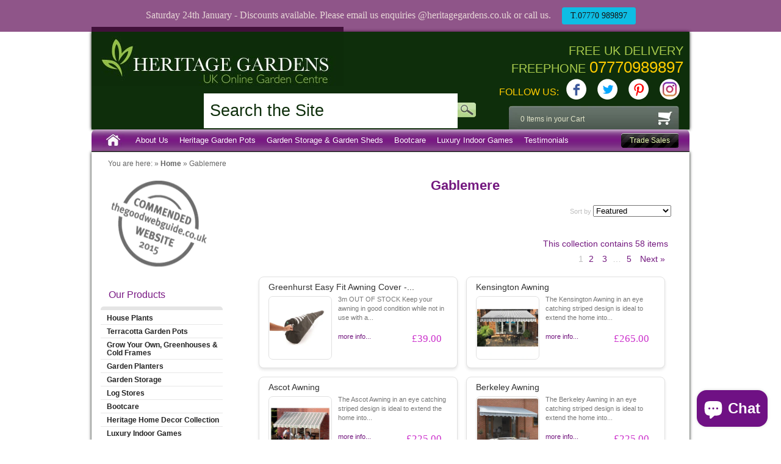

--- FILE ---
content_type: text/html; charset=utf-8
request_url: https://www.heritagegardens.co.uk/collections/gablemere
body_size: 20564
content:
<!doctype html>
<html xmlns="http://www.w3.org/1999/xhtml">
<head>

<!-- AMPIFY-ME:START -->




<!-- AMPIFY-ME:END -->


  
  	<script>window.performance && window.performance.mark && window.performance.mark('shopify.content_for_header.start');</script><meta name="google-site-verification" content="BE5V8agNc-GRHotHMmRRaxJFVxVKD9MbjzhCTSpNwVw">
<meta id="shopify-digital-wallet" name="shopify-digital-wallet" content="/450462/digital_wallets/dialog">
<meta name="shopify-checkout-api-token" content="12f3e5474e8f4d8170e7f2e97accd082">
<link rel="alternate" type="application/atom+xml" title="Feed" href="/collections/gablemere.atom" />
<link rel="next" href="/collections/gablemere?page=2">
<link rel="alternate" type="application/json+oembed" href="https://www.heritagegardens.co.uk/collections/gablemere.oembed">
<script async="async" src="/checkouts/internal/preloads.js?locale=en-GB"></script>
<link rel="preconnect" href="https://shop.app" crossorigin="anonymous">
<script async="async" src="https://shop.app/checkouts/internal/preloads.js?locale=en-GB&shop_id=450462" crossorigin="anonymous"></script>
<script id="apple-pay-shop-capabilities" type="application/json">{"shopId":450462,"countryCode":"GB","currencyCode":"GBP","merchantCapabilities":["supports3DS"],"merchantId":"gid:\/\/shopify\/Shop\/450462","merchantName":"Heritage Gardens UK Online Garden Centre","requiredBillingContactFields":["postalAddress","email","phone"],"requiredShippingContactFields":["postalAddress","email","phone"],"shippingType":"shipping","supportedNetworks":["visa","maestro","masterCard","amex","discover","elo"],"total":{"type":"pending","label":"Heritage Gardens UK Online Garden Centre","amount":"1.00"},"shopifyPaymentsEnabled":true,"supportsSubscriptions":true}</script>
<script id="shopify-features" type="application/json">{"accessToken":"12f3e5474e8f4d8170e7f2e97accd082","betas":["rich-media-storefront-analytics"],"domain":"www.heritagegardens.co.uk","predictiveSearch":true,"shopId":450462,"locale":"en"}</script>
<script>var Shopify = Shopify || {};
Shopify.shop = "heritagegardens.myshopify.com";
Shopify.locale = "en";
Shopify.currency = {"active":"GBP","rate":"1.0"};
Shopify.country = "GB";
Shopify.theme = {"name":"Copy of Main - modified speed (Christmas)","id":120761876593,"schema_name":null,"schema_version":null,"theme_store_id":null,"role":"main"};
Shopify.theme.handle = "null";
Shopify.theme.style = {"id":null,"handle":null};
Shopify.cdnHost = "www.heritagegardens.co.uk/cdn";
Shopify.routes = Shopify.routes || {};
Shopify.routes.root = "/";</script>
<script type="module">!function(o){(o.Shopify=o.Shopify||{}).modules=!0}(window);</script>
<script>!function(o){function n(){var o=[];function n(){o.push(Array.prototype.slice.apply(arguments))}return n.q=o,n}var t=o.Shopify=o.Shopify||{};t.loadFeatures=n(),t.autoloadFeatures=n()}(window);</script>
<script>
  window.ShopifyPay = window.ShopifyPay || {};
  window.ShopifyPay.apiHost = "shop.app\/pay";
  window.ShopifyPay.redirectState = null;
</script>
<script id="shop-js-analytics" type="application/json">{"pageType":"collection"}</script>
<script defer="defer" async type="module" src="//www.heritagegardens.co.uk/cdn/shopifycloud/shop-js/modules/v2/client.init-shop-cart-sync_BT-GjEfc.en.esm.js"></script>
<script defer="defer" async type="module" src="//www.heritagegardens.co.uk/cdn/shopifycloud/shop-js/modules/v2/chunk.common_D58fp_Oc.esm.js"></script>
<script defer="defer" async type="module" src="//www.heritagegardens.co.uk/cdn/shopifycloud/shop-js/modules/v2/chunk.modal_xMitdFEc.esm.js"></script>
<script type="module">
  await import("//www.heritagegardens.co.uk/cdn/shopifycloud/shop-js/modules/v2/client.init-shop-cart-sync_BT-GjEfc.en.esm.js");
await import("//www.heritagegardens.co.uk/cdn/shopifycloud/shop-js/modules/v2/chunk.common_D58fp_Oc.esm.js");
await import("//www.heritagegardens.co.uk/cdn/shopifycloud/shop-js/modules/v2/chunk.modal_xMitdFEc.esm.js");

  window.Shopify.SignInWithShop?.initShopCartSync?.({"fedCMEnabled":true,"windoidEnabled":true});

</script>
<script>
  window.Shopify = window.Shopify || {};
  if (!window.Shopify.featureAssets) window.Shopify.featureAssets = {};
  window.Shopify.featureAssets['shop-js'] = {"shop-cart-sync":["modules/v2/client.shop-cart-sync_DZOKe7Ll.en.esm.js","modules/v2/chunk.common_D58fp_Oc.esm.js","modules/v2/chunk.modal_xMitdFEc.esm.js"],"init-fed-cm":["modules/v2/client.init-fed-cm_B6oLuCjv.en.esm.js","modules/v2/chunk.common_D58fp_Oc.esm.js","modules/v2/chunk.modal_xMitdFEc.esm.js"],"shop-cash-offers":["modules/v2/client.shop-cash-offers_D2sdYoxE.en.esm.js","modules/v2/chunk.common_D58fp_Oc.esm.js","modules/v2/chunk.modal_xMitdFEc.esm.js"],"shop-login-button":["modules/v2/client.shop-login-button_QeVjl5Y3.en.esm.js","modules/v2/chunk.common_D58fp_Oc.esm.js","modules/v2/chunk.modal_xMitdFEc.esm.js"],"pay-button":["modules/v2/client.pay-button_DXTOsIq6.en.esm.js","modules/v2/chunk.common_D58fp_Oc.esm.js","modules/v2/chunk.modal_xMitdFEc.esm.js"],"shop-button":["modules/v2/client.shop-button_DQZHx9pm.en.esm.js","modules/v2/chunk.common_D58fp_Oc.esm.js","modules/v2/chunk.modal_xMitdFEc.esm.js"],"avatar":["modules/v2/client.avatar_BTnouDA3.en.esm.js"],"init-windoid":["modules/v2/client.init-windoid_CR1B-cfM.en.esm.js","modules/v2/chunk.common_D58fp_Oc.esm.js","modules/v2/chunk.modal_xMitdFEc.esm.js"],"init-shop-for-new-customer-accounts":["modules/v2/client.init-shop-for-new-customer-accounts_C_vY_xzh.en.esm.js","modules/v2/client.shop-login-button_QeVjl5Y3.en.esm.js","modules/v2/chunk.common_D58fp_Oc.esm.js","modules/v2/chunk.modal_xMitdFEc.esm.js"],"init-shop-email-lookup-coordinator":["modules/v2/client.init-shop-email-lookup-coordinator_BI7n9ZSv.en.esm.js","modules/v2/chunk.common_D58fp_Oc.esm.js","modules/v2/chunk.modal_xMitdFEc.esm.js"],"init-shop-cart-sync":["modules/v2/client.init-shop-cart-sync_BT-GjEfc.en.esm.js","modules/v2/chunk.common_D58fp_Oc.esm.js","modules/v2/chunk.modal_xMitdFEc.esm.js"],"shop-toast-manager":["modules/v2/client.shop-toast-manager_DiYdP3xc.en.esm.js","modules/v2/chunk.common_D58fp_Oc.esm.js","modules/v2/chunk.modal_xMitdFEc.esm.js"],"init-customer-accounts":["modules/v2/client.init-customer-accounts_D9ZNqS-Q.en.esm.js","modules/v2/client.shop-login-button_QeVjl5Y3.en.esm.js","modules/v2/chunk.common_D58fp_Oc.esm.js","modules/v2/chunk.modal_xMitdFEc.esm.js"],"init-customer-accounts-sign-up":["modules/v2/client.init-customer-accounts-sign-up_iGw4briv.en.esm.js","modules/v2/client.shop-login-button_QeVjl5Y3.en.esm.js","modules/v2/chunk.common_D58fp_Oc.esm.js","modules/v2/chunk.modal_xMitdFEc.esm.js"],"shop-follow-button":["modules/v2/client.shop-follow-button_CqMgW2wH.en.esm.js","modules/v2/chunk.common_D58fp_Oc.esm.js","modules/v2/chunk.modal_xMitdFEc.esm.js"],"checkout-modal":["modules/v2/client.checkout-modal_xHeaAweL.en.esm.js","modules/v2/chunk.common_D58fp_Oc.esm.js","modules/v2/chunk.modal_xMitdFEc.esm.js"],"shop-login":["modules/v2/client.shop-login_D91U-Q7h.en.esm.js","modules/v2/chunk.common_D58fp_Oc.esm.js","modules/v2/chunk.modal_xMitdFEc.esm.js"],"lead-capture":["modules/v2/client.lead-capture_BJmE1dJe.en.esm.js","modules/v2/chunk.common_D58fp_Oc.esm.js","modules/v2/chunk.modal_xMitdFEc.esm.js"],"payment-terms":["modules/v2/client.payment-terms_Ci9AEqFq.en.esm.js","modules/v2/chunk.common_D58fp_Oc.esm.js","modules/v2/chunk.modal_xMitdFEc.esm.js"]};
</script>
<script>(function() {
  var isLoaded = false;
  function asyncLoad() {
    if (isLoaded) return;
    isLoaded = true;
    var urls = ["https:\/\/cdn.ywxi.net\/js\/1.js?shop=heritagegardens.myshopify.com","https:\/\/cdn.ywxi.net\/js\/1.js?shop=heritagegardens.myshopify.com","https:\/\/cdn.ywxi.net\/js\/1.js?shop=heritagegardens.myshopify.com","https:\/\/cdn.ywxi.net\/js\/1.js?shop=heritagegardens.myshopify.com","https:\/\/cdn.ywxi.net\/js\/1.js?shop=heritagegardens.myshopify.com","https:\/\/cdn.ywxi.net\/js\/1.js?shop=heritagegardens.myshopify.com","https:\/\/cdn.ywxi.net\/js\/1.js?shop=heritagegardens.myshopify.com","https:\/\/cdn.ywxi.net\/js\/1.js?shop=heritagegardens.myshopify.com","https:\/\/cdn.ywxi.net\/js\/1.js?shop=heritagegardens.myshopify.com","\/\/cdn.ywxi.net\/js\/partner-shopify.js?shop=heritagegardens.myshopify.com","\/\/assets.findify.io\/heritagegardens.myshopify.com.min.js?shop=heritagegardens.myshopify.com","https:\/\/d10lpsik1i8c69.cloudfront.net\/w.js?shop=heritagegardens.myshopify.com","https:\/\/cdn.shopify.com\/s\/files\/1\/0045\/0462\/t\/6\/assets\/sca-qv-scripts-noconfig.js?1409\u0026shop=heritagegardens.myshopify.com","https:\/\/cdn.hextom.com\/js\/quickannouncementbar.js?shop=heritagegardens.myshopify.com"];
    for (var i = 0; i < urls.length; i++) {
      var s = document.createElement('script');
      s.type = 'text/javascript';
      s.async = true;
      s.src = urls[i];
      var x = document.getElementsByTagName('script')[0];
      x.parentNode.insertBefore(s, x);
    }
  };
  if(window.attachEvent) {
    window.attachEvent('onload', asyncLoad);
  } else {
    window.addEventListener('load', asyncLoad, false);
  }
})();</script>
<script id="__st">var __st={"a":450462,"offset":0,"reqid":"2cff59e1-7a89-40a5-8d96-aa2c73909912-1769290787","pageurl":"www.heritagegardens.co.uk\/collections\/gablemere","u":"83cf66f60ae5","p":"collection","rtyp":"collection","rid":150369605};</script>
<script>window.ShopifyPaypalV4VisibilityTracking = true;</script>
<script id="captcha-bootstrap">!function(){'use strict';const t='contact',e='account',n='new_comment',o=[[t,t],['blogs',n],['comments',n],[t,'customer']],c=[[e,'customer_login'],[e,'guest_login'],[e,'recover_customer_password'],[e,'create_customer']],r=t=>t.map((([t,e])=>`form[action*='/${t}']:not([data-nocaptcha='true']) input[name='form_type'][value='${e}']`)).join(','),a=t=>()=>t?[...document.querySelectorAll(t)].map((t=>t.form)):[];function s(){const t=[...o],e=r(t);return a(e)}const i='password',u='form_key',d=['recaptcha-v3-token','g-recaptcha-response','h-captcha-response',i],f=()=>{try{return window.sessionStorage}catch{return}},m='__shopify_v',_=t=>t.elements[u];function p(t,e,n=!1){try{const o=window.sessionStorage,c=JSON.parse(o.getItem(e)),{data:r}=function(t){const{data:e,action:n}=t;return t[m]||n?{data:e,action:n}:{data:t,action:n}}(c);for(const[e,n]of Object.entries(r))t.elements[e]&&(t.elements[e].value=n);n&&o.removeItem(e)}catch(o){console.error('form repopulation failed',{error:o})}}const l='form_type',E='cptcha';function T(t){t.dataset[E]=!0}const w=window,h=w.document,L='Shopify',v='ce_forms',y='captcha';let A=!1;((t,e)=>{const n=(g='f06e6c50-85a8-45c8-87d0-21a2b65856fe',I='https://cdn.shopify.com/shopifycloud/storefront-forms-hcaptcha/ce_storefront_forms_captcha_hcaptcha.v1.5.2.iife.js',D={infoText:'Protected by hCaptcha',privacyText:'Privacy',termsText:'Terms'},(t,e,n)=>{const o=w[L][v],c=o.bindForm;if(c)return c(t,g,e,D).then(n);var r;o.q.push([[t,g,e,D],n]),r=I,A||(h.body.append(Object.assign(h.createElement('script'),{id:'captcha-provider',async:!0,src:r})),A=!0)});var g,I,D;w[L]=w[L]||{},w[L][v]=w[L][v]||{},w[L][v].q=[],w[L][y]=w[L][y]||{},w[L][y].protect=function(t,e){n(t,void 0,e),T(t)},Object.freeze(w[L][y]),function(t,e,n,w,h,L){const[v,y,A,g]=function(t,e,n){const i=e?o:[],u=t?c:[],d=[...i,...u],f=r(d),m=r(i),_=r(d.filter((([t,e])=>n.includes(e))));return[a(f),a(m),a(_),s()]}(w,h,L),I=t=>{const e=t.target;return e instanceof HTMLFormElement?e:e&&e.form},D=t=>v().includes(t);t.addEventListener('submit',(t=>{const e=I(t);if(!e)return;const n=D(e)&&!e.dataset.hcaptchaBound&&!e.dataset.recaptchaBound,o=_(e),c=g().includes(e)&&(!o||!o.value);(n||c)&&t.preventDefault(),c&&!n&&(function(t){try{if(!f())return;!function(t){const e=f();if(!e)return;const n=_(t);if(!n)return;const o=n.value;o&&e.removeItem(o)}(t);const e=Array.from(Array(32),(()=>Math.random().toString(36)[2])).join('');!function(t,e){_(t)||t.append(Object.assign(document.createElement('input'),{type:'hidden',name:u})),t.elements[u].value=e}(t,e),function(t,e){const n=f();if(!n)return;const o=[...t.querySelectorAll(`input[type='${i}']`)].map((({name:t})=>t)),c=[...d,...o],r={};for(const[a,s]of new FormData(t).entries())c.includes(a)||(r[a]=s);n.setItem(e,JSON.stringify({[m]:1,action:t.action,data:r}))}(t,e)}catch(e){console.error('failed to persist form',e)}}(e),e.submit())}));const S=(t,e)=>{t&&!t.dataset[E]&&(n(t,e.some((e=>e===t))),T(t))};for(const o of['focusin','change'])t.addEventListener(o,(t=>{const e=I(t);D(e)&&S(e,y())}));const B=e.get('form_key'),M=e.get(l),P=B&&M;t.addEventListener('DOMContentLoaded',(()=>{const t=y();if(P)for(const e of t)e.elements[l].value===M&&p(e,B);[...new Set([...A(),...v().filter((t=>'true'===t.dataset.shopifyCaptcha))])].forEach((e=>S(e,t)))}))}(h,new URLSearchParams(w.location.search),n,t,e,['guest_login'])})(!0,!0)}();</script>
<script integrity="sha256-4kQ18oKyAcykRKYeNunJcIwy7WH5gtpwJnB7kiuLZ1E=" data-source-attribution="shopify.loadfeatures" defer="defer" src="//www.heritagegardens.co.uk/cdn/shopifycloud/storefront/assets/storefront/load_feature-a0a9edcb.js" crossorigin="anonymous"></script>
<script crossorigin="anonymous" defer="defer" src="//www.heritagegardens.co.uk/cdn/shopifycloud/storefront/assets/shopify_pay/storefront-65b4c6d7.js?v=20250812"></script>
<script data-source-attribution="shopify.dynamic_checkout.dynamic.init">var Shopify=Shopify||{};Shopify.PaymentButton=Shopify.PaymentButton||{isStorefrontPortableWallets:!0,init:function(){window.Shopify.PaymentButton.init=function(){};var t=document.createElement("script");t.src="https://www.heritagegardens.co.uk/cdn/shopifycloud/portable-wallets/latest/portable-wallets.en.js",t.type="module",document.head.appendChild(t)}};
</script>
<script data-source-attribution="shopify.dynamic_checkout.buyer_consent">
  function portableWalletsHideBuyerConsent(e){var t=document.getElementById("shopify-buyer-consent"),n=document.getElementById("shopify-subscription-policy-button");t&&n&&(t.classList.add("hidden"),t.setAttribute("aria-hidden","true"),n.removeEventListener("click",e))}function portableWalletsShowBuyerConsent(e){var t=document.getElementById("shopify-buyer-consent"),n=document.getElementById("shopify-subscription-policy-button");t&&n&&(t.classList.remove("hidden"),t.removeAttribute("aria-hidden"),n.addEventListener("click",e))}window.Shopify?.PaymentButton&&(window.Shopify.PaymentButton.hideBuyerConsent=portableWalletsHideBuyerConsent,window.Shopify.PaymentButton.showBuyerConsent=portableWalletsShowBuyerConsent);
</script>
<script data-source-attribution="shopify.dynamic_checkout.cart.bootstrap">document.addEventListener("DOMContentLoaded",(function(){function t(){return document.querySelector("shopify-accelerated-checkout-cart, shopify-accelerated-checkout")}if(t())Shopify.PaymentButton.init();else{new MutationObserver((function(e,n){t()&&(Shopify.PaymentButton.init(),n.disconnect())})).observe(document.body,{childList:!0,subtree:!0})}}));
</script>
<link id="shopify-accelerated-checkout-styles" rel="stylesheet" media="screen" href="https://www.heritagegardens.co.uk/cdn/shopifycloud/portable-wallets/latest/accelerated-checkout-backwards-compat.css" crossorigin="anonymous">
<style id="shopify-accelerated-checkout-cart">
        #shopify-buyer-consent {
  margin-top: 1em;
  display: inline-block;
  width: 100%;
}

#shopify-buyer-consent.hidden {
  display: none;
}

#shopify-subscription-policy-button {
  background: none;
  border: none;
  padding: 0;
  text-decoration: underline;
  font-size: inherit;
  cursor: pointer;
}

#shopify-subscription-policy-button::before {
  box-shadow: none;
}

      </style>

<script>window.performance && window.performance.mark && window.performance.mark('shopify.content_for_header.end');</script>
  
 
  
  <meta http-equiv="Content-Type" content="text/html; charset=utf-8"/>
 
  
  <link rel="canonical" href="https://www.heritagegardens.co.uk/collections/gablemere" />


     <meta name="p:domain_verify" content="dc1c787ee2a13c9ac50433058afc289e" />
     <meta name="google-site-verification" content="BE5V8agNc-GRHotHMmRRaxJFVxVKD9MbjzhCTSpNwVw" />
     <meta name="google-site-verification" content="JoOB09pi1cU8cJ3CGsC0FeVQgMMowJdhgU778EdG8SI" />
     <meta name="google-site-verification" content="2AMSd665DkWfC4fqogApP-19o5nabATaG0uEQr2n3_Q" />
     <link href="//www.heritagegardens.co.uk/cdn/shop/t/9/assets/reset.css?v=23420472038072426021641156521" rel="stylesheet" type="text/css" media="all" />
    <link href="//www.heritagegardens.co.uk/cdn/shop/t/9/assets/style.css?v=21626828519049570891641156549" rel="stylesheet" type="text/css" media="all" />
  	<link href="//www.heritagegardens.co.uk/cdn/shop/t/9/assets/colorbox.css?v=46264720996354521161641156445" rel="stylesheet" type="text/css" media="all" />

    <link href="//www.heritagegardens.co.uk/cdn/shop/t/9/assets/favicon.ico?v=65148487211784814861641156454" rel="shortcut icon" />

  
  <link href='//fonts.googleapis.com/css?family=Rochester|Pompiere' rel='stylesheet' type='text/css' />

  
  
  
  	
  

	<link href="//www.heritagegardens.co.uk/cdn/shop/t/9/assets/lightbox.css?v=42095977806812533071641156501" rel="stylesheet" type="text/css" media="all" />
  <link href="//www.heritagegardens.co.uk/cdn/shop/t/9/assets/royalslider.css?v=50601794329676329541641156526" rel="stylesheet" type="text/css" media="all" />
  
  
  
<script src="https://ajax.googleapis.com/ajax/libs/jquery/3.6.4/jquery.min.js"></script>


     <link rel="stylesheet" href="//www.heritagegardens.co.uk/cdn/shop/t/9/assets/sca-quick-view.css?v=95153130247553440051641156527">
<link rel="stylesheet" href="//www.heritagegardens.co.uk/cdn/shop/t/9/assets/sca-jquery.fancybox.css?v=23240343083117699751641156527">

<script src="//www.heritagegardens.co.uk/cdn/shopifycloud/storefront/assets/themes_support/option_selection-b017cd28.js" type="text/javascript"></script>
 
  
  
<meta name="verifyownership" 
 content="8dbe0116de8c1c482f1ed23913ee49b4"/>

	
    

<script src="//staticxx.s3.amazonaws.com/aio_stats_lib_v1.min.js?v=1.0"></script><!-- BEGIN app block: shopify://apps/smart-seo/blocks/smartseo/7b0a6064-ca2e-4392-9a1d-8c43c942357b --><meta name="smart-seo-integrated" content="true" /><!-- metatagsSavedToSEOFields:  --><!-- BEGIN app snippet: smartseo.collection.metatags --><!-- collection_seo_template_metafield:  --><title>Gablemere</title>
<meta name="description" content="" />
<meta name="smartseo-timestamp" content="0" /><!-- END app snippet --><!-- BEGIN app snippet: smartseo.no.index -->





<!-- END app snippet --><!-- END app block --><script src="https://cdn.shopify.com/extensions/e8878072-2f6b-4e89-8082-94b04320908d/inbox-1254/assets/inbox-chat-loader.js" type="text/javascript" defer="defer"></script>
<script src="https://cdn.shopify.com/extensions/019bc2d0-0f91-74d4-a43b-076b6407206d/quick-announcement-bar-prod-97/assets/quickannouncementbar.js" type="text/javascript" defer="defer"></script>
<meta property="og:image" content="https://cdn.shopify.com/s/files/1/0045/0462/files/checkout_logo_2.png?height=628&pad_color=0e2e0b&v=1613540890&width=1200" />
<meta property="og:image:secure_url" content="https://cdn.shopify.com/s/files/1/0045/0462/files/checkout_logo_2.png?height=628&pad_color=0e2e0b&v=1613540890&width=1200" />
<meta property="og:image:width" content="1200" />
<meta property="og:image:height" content="628" />
<link href="https://monorail-edge.shopifysvc.com" rel="dns-prefetch">
<script>(function(){if ("sendBeacon" in navigator && "performance" in window) {try {var session_token_from_headers = performance.getEntriesByType('navigation')[0].serverTiming.find(x => x.name == '_s').description;} catch {var session_token_from_headers = undefined;}var session_cookie_matches = document.cookie.match(/_shopify_s=([^;]*)/);var session_token_from_cookie = session_cookie_matches && session_cookie_matches.length === 2 ? session_cookie_matches[1] : "";var session_token = session_token_from_headers || session_token_from_cookie || "";function handle_abandonment_event(e) {var entries = performance.getEntries().filter(function(entry) {return /monorail-edge.shopifysvc.com/.test(entry.name);});if (!window.abandonment_tracked && entries.length === 0) {window.abandonment_tracked = true;var currentMs = Date.now();var navigation_start = performance.timing.navigationStart;var payload = {shop_id: 450462,url: window.location.href,navigation_start,duration: currentMs - navigation_start,session_token,page_type: "collection"};window.navigator.sendBeacon("https://monorail-edge.shopifysvc.com/v1/produce", JSON.stringify({schema_id: "online_store_buyer_site_abandonment/1.1",payload: payload,metadata: {event_created_at_ms: currentMs,event_sent_at_ms: currentMs}}));}}window.addEventListener('pagehide', handle_abandonment_event);}}());</script>
<script id="web-pixels-manager-setup">(function e(e,d,r,n,o){if(void 0===o&&(o={}),!Boolean(null===(a=null===(i=window.Shopify)||void 0===i?void 0:i.analytics)||void 0===a?void 0:a.replayQueue)){var i,a;window.Shopify=window.Shopify||{};var t=window.Shopify;t.analytics=t.analytics||{};var s=t.analytics;s.replayQueue=[],s.publish=function(e,d,r){return s.replayQueue.push([e,d,r]),!0};try{self.performance.mark("wpm:start")}catch(e){}var l=function(){var e={modern:/Edge?\/(1{2}[4-9]|1[2-9]\d|[2-9]\d{2}|\d{4,})\.\d+(\.\d+|)|Firefox\/(1{2}[4-9]|1[2-9]\d|[2-9]\d{2}|\d{4,})\.\d+(\.\d+|)|Chrom(ium|e)\/(9{2}|\d{3,})\.\d+(\.\d+|)|(Maci|X1{2}).+ Version\/(15\.\d+|(1[6-9]|[2-9]\d|\d{3,})\.\d+)([,.]\d+|)( \(\w+\)|)( Mobile\/\w+|) Safari\/|Chrome.+OPR\/(9{2}|\d{3,})\.\d+\.\d+|(CPU[ +]OS|iPhone[ +]OS|CPU[ +]iPhone|CPU IPhone OS|CPU iPad OS)[ +]+(15[._]\d+|(1[6-9]|[2-9]\d|\d{3,})[._]\d+)([._]\d+|)|Android:?[ /-](13[3-9]|1[4-9]\d|[2-9]\d{2}|\d{4,})(\.\d+|)(\.\d+|)|Android.+Firefox\/(13[5-9]|1[4-9]\d|[2-9]\d{2}|\d{4,})\.\d+(\.\d+|)|Android.+Chrom(ium|e)\/(13[3-9]|1[4-9]\d|[2-9]\d{2}|\d{4,})\.\d+(\.\d+|)|SamsungBrowser\/([2-9]\d|\d{3,})\.\d+/,legacy:/Edge?\/(1[6-9]|[2-9]\d|\d{3,})\.\d+(\.\d+|)|Firefox\/(5[4-9]|[6-9]\d|\d{3,})\.\d+(\.\d+|)|Chrom(ium|e)\/(5[1-9]|[6-9]\d|\d{3,})\.\d+(\.\d+|)([\d.]+$|.*Safari\/(?![\d.]+ Edge\/[\d.]+$))|(Maci|X1{2}).+ Version\/(10\.\d+|(1[1-9]|[2-9]\d|\d{3,})\.\d+)([,.]\d+|)( \(\w+\)|)( Mobile\/\w+|) Safari\/|Chrome.+OPR\/(3[89]|[4-9]\d|\d{3,})\.\d+\.\d+|(CPU[ +]OS|iPhone[ +]OS|CPU[ +]iPhone|CPU IPhone OS|CPU iPad OS)[ +]+(10[._]\d+|(1[1-9]|[2-9]\d|\d{3,})[._]\d+)([._]\d+|)|Android:?[ /-](13[3-9]|1[4-9]\d|[2-9]\d{2}|\d{4,})(\.\d+|)(\.\d+|)|Mobile Safari.+OPR\/([89]\d|\d{3,})\.\d+\.\d+|Android.+Firefox\/(13[5-9]|1[4-9]\d|[2-9]\d{2}|\d{4,})\.\d+(\.\d+|)|Android.+Chrom(ium|e)\/(13[3-9]|1[4-9]\d|[2-9]\d{2}|\d{4,})\.\d+(\.\d+|)|Android.+(UC? ?Browser|UCWEB|U3)[ /]?(15\.([5-9]|\d{2,})|(1[6-9]|[2-9]\d|\d{3,})\.\d+)\.\d+|SamsungBrowser\/(5\.\d+|([6-9]|\d{2,})\.\d+)|Android.+MQ{2}Browser\/(14(\.(9|\d{2,})|)|(1[5-9]|[2-9]\d|\d{3,})(\.\d+|))(\.\d+|)|K[Aa][Ii]OS\/(3\.\d+|([4-9]|\d{2,})\.\d+)(\.\d+|)/},d=e.modern,r=e.legacy,n=navigator.userAgent;return n.match(d)?"modern":n.match(r)?"legacy":"unknown"}(),u="modern"===l?"modern":"legacy",c=(null!=n?n:{modern:"",legacy:""})[u],f=function(e){return[e.baseUrl,"/wpm","/b",e.hashVersion,"modern"===e.buildTarget?"m":"l",".js"].join("")}({baseUrl:d,hashVersion:r,buildTarget:u}),m=function(e){var d=e.version,r=e.bundleTarget,n=e.surface,o=e.pageUrl,i=e.monorailEndpoint;return{emit:function(e){var a=e.status,t=e.errorMsg,s=(new Date).getTime(),l=JSON.stringify({metadata:{event_sent_at_ms:s},events:[{schema_id:"web_pixels_manager_load/3.1",payload:{version:d,bundle_target:r,page_url:o,status:a,surface:n,error_msg:t},metadata:{event_created_at_ms:s}}]});if(!i)return console&&console.warn&&console.warn("[Web Pixels Manager] No Monorail endpoint provided, skipping logging."),!1;try{return self.navigator.sendBeacon.bind(self.navigator)(i,l)}catch(e){}var u=new XMLHttpRequest;try{return u.open("POST",i,!0),u.setRequestHeader("Content-Type","text/plain"),u.send(l),!0}catch(e){return console&&console.warn&&console.warn("[Web Pixels Manager] Got an unhandled error while logging to Monorail."),!1}}}}({version:r,bundleTarget:l,surface:e.surface,pageUrl:self.location.href,monorailEndpoint:e.monorailEndpoint});try{o.browserTarget=l,function(e){var d=e.src,r=e.async,n=void 0===r||r,o=e.onload,i=e.onerror,a=e.sri,t=e.scriptDataAttributes,s=void 0===t?{}:t,l=document.createElement("script"),u=document.querySelector("head"),c=document.querySelector("body");if(l.async=n,l.src=d,a&&(l.integrity=a,l.crossOrigin="anonymous"),s)for(var f in s)if(Object.prototype.hasOwnProperty.call(s,f))try{l.dataset[f]=s[f]}catch(e){}if(o&&l.addEventListener("load",o),i&&l.addEventListener("error",i),u)u.appendChild(l);else{if(!c)throw new Error("Did not find a head or body element to append the script");c.appendChild(l)}}({src:f,async:!0,onload:function(){if(!function(){var e,d;return Boolean(null===(d=null===(e=window.Shopify)||void 0===e?void 0:e.analytics)||void 0===d?void 0:d.initialized)}()){var d=window.webPixelsManager.init(e)||void 0;if(d){var r=window.Shopify.analytics;r.replayQueue.forEach((function(e){var r=e[0],n=e[1],o=e[2];d.publishCustomEvent(r,n,o)})),r.replayQueue=[],r.publish=d.publishCustomEvent,r.visitor=d.visitor,r.initialized=!0}}},onerror:function(){return m.emit({status:"failed",errorMsg:"".concat(f," has failed to load")})},sri:function(e){var d=/^sha384-[A-Za-z0-9+/=]+$/;return"string"==typeof e&&d.test(e)}(c)?c:"",scriptDataAttributes:o}),m.emit({status:"loading"})}catch(e){m.emit({status:"failed",errorMsg:(null==e?void 0:e.message)||"Unknown error"})}}})({shopId: 450462,storefrontBaseUrl: "https://www.heritagegardens.co.uk",extensionsBaseUrl: "https://extensions.shopifycdn.com/cdn/shopifycloud/web-pixels-manager",monorailEndpoint: "https://monorail-edge.shopifysvc.com/unstable/produce_batch",surface: "storefront-renderer",enabledBetaFlags: ["2dca8a86"],webPixelsConfigList: [{"id":"910590337","configuration":"{\"config\":\"{\\\"pixel_id\\\":\\\"G-KNSHT0M32G\\\",\\\"target_country\\\":\\\"GB\\\",\\\"gtag_events\\\":[{\\\"type\\\":\\\"begin_checkout\\\",\\\"action_label\\\":\\\"G-KNSHT0M32G\\\"},{\\\"type\\\":\\\"search\\\",\\\"action_label\\\":\\\"G-KNSHT0M32G\\\"},{\\\"type\\\":\\\"view_item\\\",\\\"action_label\\\":[\\\"G-KNSHT0M32G\\\",\\\"MC-04ZXH6Q0B5\\\"]},{\\\"type\\\":\\\"purchase\\\",\\\"action_label\\\":[\\\"G-KNSHT0M32G\\\",\\\"MC-04ZXH6Q0B5\\\"]},{\\\"type\\\":\\\"page_view\\\",\\\"action_label\\\":[\\\"G-KNSHT0M32G\\\",\\\"MC-04ZXH6Q0B5\\\"]},{\\\"type\\\":\\\"add_payment_info\\\",\\\"action_label\\\":\\\"G-KNSHT0M32G\\\"},{\\\"type\\\":\\\"add_to_cart\\\",\\\"action_label\\\":\\\"G-KNSHT0M32G\\\"}],\\\"enable_monitoring_mode\\\":false}\"}","eventPayloadVersion":"v1","runtimeContext":"OPEN","scriptVersion":"b2a88bafab3e21179ed38636efcd8a93","type":"APP","apiClientId":1780363,"privacyPurposes":[],"dataSharingAdjustments":{"protectedCustomerApprovalScopes":["read_customer_address","read_customer_email","read_customer_name","read_customer_personal_data","read_customer_phone"]}},{"id":"shopify-app-pixel","configuration":"{}","eventPayloadVersion":"v1","runtimeContext":"STRICT","scriptVersion":"0450","apiClientId":"shopify-pixel","type":"APP","privacyPurposes":["ANALYTICS","MARKETING"]},{"id":"shopify-custom-pixel","eventPayloadVersion":"v1","runtimeContext":"LAX","scriptVersion":"0450","apiClientId":"shopify-pixel","type":"CUSTOM","privacyPurposes":["ANALYTICS","MARKETING"]}],isMerchantRequest: false,initData: {"shop":{"name":"Heritage Gardens UK Online Garden Centre","paymentSettings":{"currencyCode":"GBP"},"myshopifyDomain":"heritagegardens.myshopify.com","countryCode":"GB","storefrontUrl":"https:\/\/www.heritagegardens.co.uk"},"customer":null,"cart":null,"checkout":null,"productVariants":[],"purchasingCompany":null},},"https://www.heritagegardens.co.uk/cdn","fcfee988w5aeb613cpc8e4bc33m6693e112",{"modern":"","legacy":""},{"shopId":"450462","storefrontBaseUrl":"https:\/\/www.heritagegardens.co.uk","extensionBaseUrl":"https:\/\/extensions.shopifycdn.com\/cdn\/shopifycloud\/web-pixels-manager","surface":"storefront-renderer","enabledBetaFlags":"[\"2dca8a86\"]","isMerchantRequest":"false","hashVersion":"fcfee988w5aeb613cpc8e4bc33m6693e112","publish":"custom","events":"[[\"page_viewed\",{}],[\"collection_viewed\",{\"collection\":{\"id\":\"150369605\",\"title\":\"Gablemere\",\"productVariants\":[{\"price\":{\"amount\":39.0,\"currencyCode\":\"GBP\"},\"product\":{\"title\":\"Greenhurst Easy Fit Awning Cover - 3 sizes\",\"vendor\":\"Gablemere\",\"id\":\"6682344980593\",\"untranslatedTitle\":\"Greenhurst Easy Fit Awning Cover - 3 sizes\",\"url\":\"\/products\/easy-fit-awning-cover-grey-white-3-sizes\",\"type\":\"Awning Covers\"},\"id\":\"39667126403185\",\"image\":{\"src\":\"\/\/www.heritagegardens.co.uk\/cdn\/shop\/products\/greenhurst-easy-fit-awning-cover-3-sizes-covers-gablemere-heritage-gardens-uk-online-garden-centre-elbow-mobile-678.jpg?v=1673551749\"},\"sku\":\"4334\",\"title\":\"Greenhurst Easy Fit Awning Cover 2.5m\",\"untranslatedTitle\":\"Greenhurst Easy Fit Awning Cover 2.5m\"},{\"price\":{\"amount\":265.0,\"currencyCode\":\"GBP\"},\"product\":{\"title\":\"Kensington Awning\",\"vendor\":\"Gablemere\",\"id\":\"454299292\",\"untranslatedTitle\":\"Kensington Awning\",\"url\":\"\/products\/gablemere-henley-extendable-sun-awning\",\"type\":\"Patio Awnings\"},\"id\":\"1280125384\",\"image\":{\"src\":\"\/\/www.heritagegardens.co.uk\/cdn\/shop\/products\/greenhurst-kensington-awning-patio-awnings-gablemere-heritage-gardens-uk-online-garden-centre-furniture-table-shade-182.jpg?v=1673545899\"},\"sku\":\"4323\",\"title\":\"Kensington Awning 3m\",\"untranslatedTitle\":\"Kensington Awning 3m\"},{\"price\":{\"amount\":225.0,\"currencyCode\":\"GBP\"},\"product\":{\"title\":\"Ascot Awning\",\"vendor\":\"Gablemere\",\"id\":\"454307400\",\"untranslatedTitle\":\"Ascot Awning\",\"url\":\"\/products\/gablemere-ascot-extendable-awning\",\"type\":\"Patio Awnings\"},\"id\":\"1280177600\",\"image\":{\"src\":\"\/\/www.heritagegardens.co.uk\/cdn\/shop\/products\/greenhurst-ascot-awning-patio-awnings-gablemere-heritage-gardens-uk-online-garden-centre-furniture-shade-chair-586.jpg?v=1673545910\"},\"sku\":\"4319\",\"title\":\"Ascot Awning 2.5m\",\"untranslatedTitle\":\"Ascot Awning 2.5m\"},{\"price\":{\"amount\":225.0,\"currencyCode\":\"GBP\"},\"product\":{\"title\":\"Berkeley Awning\",\"vendor\":\"Gablemere\",\"id\":\"454318460\",\"untranslatedTitle\":\"Berkeley Awning\",\"url\":\"\/products\/gablemere-berkeley-awning\",\"type\":\"Patio Awnings\"},\"id\":\"1280252948\",\"image\":{\"src\":\"\/\/www.heritagegardens.co.uk\/cdn\/shop\/products\/greenhurst-berkeley-awning-patio-awnings-gablemere-heritage-gardens-uk-online-garden-centre-prome-shade-flowerpot-176.jpg?v=1673545921\"},\"sku\":\"4345\",\"title\":\"Berkeley Awning 2.5m\",\"untranslatedTitle\":\"Berkeley Awning 2.5m\"},{\"price\":{\"amount\":225.0,\"currencyCode\":\"GBP\"},\"product\":{\"title\":\"Grosvenor Awning\",\"vendor\":\"Gablemere\",\"id\":\"4667176190065\",\"untranslatedTitle\":\"Grosvenor Awning\",\"url\":\"\/products\/gablemere-grosvenor-awning\",\"type\":\"Patio Awnings\"},\"id\":\"32311929405553\",\"image\":{\"src\":\"\/\/www.heritagegardens.co.uk\/cdn\/shop\/products\/greenhurst-grosvenor-awning-patio-awnings-gablemere-heritage-gardens-uk-online-garden-centre-furniture-chair-shade-782.jpg?v=1673550161\"},\"sku\":\"4331\",\"title\":\"Grosvenor Awning 2.5m\",\"untranslatedTitle\":\"Grosvenor Awning 2.5m\"},{\"price\":{\"amount\":225.0,\"currencyCode\":\"GBP\"},\"product\":{\"title\":\"Kingston Awning\",\"vendor\":\"Gablemere\",\"id\":\"6955842175089\",\"untranslatedTitle\":\"Kingston Awning\",\"url\":\"\/products\/greenhurst-kingston-awning\",\"type\":\"Awning Covers\"},\"id\":\"40496643145841\",\"image\":{\"src\":\"\/\/www.heritagegardens.co.uk\/cdn\/shop\/files\/Kingston-OnDisplay.jpg?v=1705493505\"},\"sku\":\"4337\",\"title\":\"Kingston Awning 2.5m\",\"untranslatedTitle\":\"Kingston Awning 2.5m\"},{\"price\":{\"amount\":49.0,\"currencyCode\":\"GBP\"},\"product\":{\"title\":\"Greenhurst White Door Canopy - 2 sizes\",\"vendor\":\"Gablemere\",\"id\":\"453886124\",\"untranslatedTitle\":\"Greenhurst White Door Canopy - 2 sizes\",\"url\":\"\/products\/door-canopy-white\",\"type\":\"Door Canopies\"},\"id\":\"1276871264\",\"image\":{\"src\":\"\/\/www.heritagegardens.co.uk\/cdn\/shop\/products\/greenhurst-white-door-canopy-2-sizes-canopies-gablemere-heritage-gardens-uk-online-garden-centre-55-fixture-brick-525.jpg?v=1673545882\"},\"sku\":\"1126\",\"title\":\"White Door Canopy - 1M\",\"untranslatedTitle\":\"White Door Canopy - 1M\"},{\"price\":{\"amount\":649.0,\"currencyCode\":\"GBP\"},\"product\":{\"title\":\"Greenhurst Deluxe Door Canopy - Grey\",\"vendor\":\"Gablemere\",\"id\":\"6691073917041\",\"untranslatedTitle\":\"Greenhurst Deluxe Door Canopy - Grey\",\"url\":\"\/products\/deluxe-door-canopy-grey\",\"type\":\"Door Canopies\"},\"id\":\"39687749664881\",\"image\":{\"src\":\"\/\/www.heritagegardens.co.uk\/cdn\/shop\/products\/greenhurst-deluxe-door-canopy-grey-canopies-gablemere-heritage-gardens-uk-online-garden-centre-fixture-house-real-961.jpg?v=1673551857\"},\"sku\":\"1136\",\"title\":\"Greenhurst Deluxe Door Canopy\",\"untranslatedTitle\":\"Greenhurst Deluxe Door Canopy\"},{\"price\":{\"amount\":149.0,\"currencyCode\":\"GBP\"},\"product\":{\"title\":\"Greenhurst Raffles Bistro Set - Natural\",\"vendor\":\"Gablemere\",\"id\":\"1512804286499\",\"untranslatedTitle\":\"Greenhurst Raffles Bistro Set - Natural\",\"url\":\"\/products\/gablemere-raffles-bistro-set-with-natural-cushions\",\"type\":\"Bistro Sets\"},\"id\":\"13709640630307\",\"image\":{\"src\":\"\/\/www.heritagegardens.co.uk\/cdn\/shop\/products\/greenhurst-raffles-bistro-set-natural-sets-gablemere-heritage-gardens-uk-online-garden-centre-furniture-outdoor-table-196.jpg?v=1673547207\"},\"sku\":\"4502\",\"title\":\"Raffles Bistro Set - Natural\",\"untranslatedTitle\":\"Raffles Bistro Set - Natural\"},{\"price\":{\"amount\":149.0,\"currencyCode\":\"GBP\"},\"product\":{\"title\":\"Greenhurst Raffles Bistro Set - Woodland Grey\",\"vendor\":\"Gablemere\",\"id\":\"1512797503523\",\"untranslatedTitle\":\"Greenhurst Raffles Bistro Set - Woodland Grey\",\"url\":\"\/products\/gablemere-raffles-bistro-set-with-grey-cushions\",\"type\":\"Bistro Sets\"},\"id\":\"13709567623203\",\"image\":{\"src\":\"\/\/www.heritagegardens.co.uk\/cdn\/shop\/products\/greenhurst-raffles-bistro-set-woodland-grey-sets-gablemere-heritage-gardens-uk-online-garden-centre-furniture-table-flower-783.jpg?v=1673547192\"},\"sku\":\"4252\",\"title\":\"Raffles Bistro Set - Woodland Grey\",\"untranslatedTitle\":\"Raffles Bistro Set - Woodland Grey\"},{\"price\":{\"amount\":149.0,\"currencyCode\":\"GBP\"},\"product\":{\"title\":\"Greenhurst Raffles Bistro Set - Forest White\",\"vendor\":\"Gablemere\",\"id\":\"4667886567537\",\"untranslatedTitle\":\"Greenhurst Raffles Bistro Set - Forest White\",\"url\":\"\/products\/greenhurst-raffles-bistro-set-forest-white\",\"type\":\"Bistro Sets\"},\"id\":\"32314160808049\",\"image\":{\"src\":\"\/\/www.heritagegardens.co.uk\/cdn\/shop\/products\/greenhurst-raffles-bistro-set-forest-white-sets-gablemere-heritage-gardens-uk-online-garden-centre-furniture-table-outdoor-189.jpg?v=1673550221\"},\"sku\":\"4504\",\"title\":\"Greenhurst Raffles Bistro Set - Forest White\",\"untranslatedTitle\":\"Greenhurst Raffles Bistro Set - Forest White\"},{\"price\":{\"amount\":169.0,\"currencyCode\":\"GBP\"},\"product\":{\"title\":\"Greenhurst Lutyens Bench - Woodland Grey\",\"vendor\":\"Gablemere\",\"id\":\"4667200045169\",\"untranslatedTitle\":\"Greenhurst Lutyens Bench - Woodland Grey\",\"url\":\"\/products\/greenhurst-lutyens-bench-woodland-grey\",\"type\":\"Garden Benches\"},\"id\":\"32312028037233\",\"image\":{\"src\":\"\/\/www.heritagegardens.co.uk\/cdn\/shop\/products\/greenhurst-lutyens-bench-woodland-grey-garden-benches-gablemere-heritage-gardens-uk-online-centre-outdoor-furniture-350.jpg?v=1673550197\"},\"sku\":\"4155\",\"title\":\"Greenhurst Lutyens Bench - Woodland Grey\",\"untranslatedTitle\":\"Greenhurst Lutyens Bench - Woodland Grey\"}]}}]]"});</script><script>
  window.ShopifyAnalytics = window.ShopifyAnalytics || {};
  window.ShopifyAnalytics.meta = window.ShopifyAnalytics.meta || {};
  window.ShopifyAnalytics.meta.currency = 'GBP';
  var meta = {"products":[{"id":6682344980593,"gid":"gid:\/\/shopify\/Product\/6682344980593","vendor":"Gablemere","type":"Awning Covers","handle":"easy-fit-awning-cover-grey-white-3-sizes","variants":[{"id":39667126403185,"price":3900,"name":"Greenhurst Easy Fit Awning Cover - 3 sizes - Greenhurst Easy Fit Awning Cover 2.5m","public_title":"Greenhurst Easy Fit Awning Cover 2.5m","sku":"4334"},{"id":39667126730865,"price":4200,"name":"Greenhurst Easy Fit Awning Cover - 3 sizes - Greenhurst Easy Fit Awning Cover 3m","public_title":"Greenhurst Easy Fit Awning Cover 3m","sku":"4335"},{"id":39667127156849,"price":4300,"name":"Greenhurst Easy Fit Awning Cover - 3 sizes - Greenhurst Easy Fit Awning Cover 3.5m","public_title":"Greenhurst Easy Fit Awning Cover 3.5m","sku":"4336"}],"remote":false},{"id":454299292,"gid":"gid:\/\/shopify\/Product\/454299292","vendor":"Gablemere","type":"Patio Awnings","handle":"gablemere-henley-extendable-sun-awning","variants":[{"id":1280125384,"price":26500,"name":"Kensington Awning - Kensington Awning 3m","public_title":"Kensington Awning 3m","sku":"4323"},{"id":1280129696,"price":29500,"name":"Kensington Awning - Kensington Awning 3.5m","public_title":"Kensington Awning 3.5m","sku":"4324"}],"remote":false},{"id":454307400,"gid":"gid:\/\/shopify\/Product\/454307400","vendor":"Gablemere","type":"Patio Awnings","handle":"gablemere-ascot-extendable-awning","variants":[{"id":1280177600,"price":22500,"name":"Ascot Awning - Ascot Awning 2.5m","public_title":"Ascot Awning 2.5m","sku":"4319"},{"id":1280193072,"price":26500,"name":"Ascot Awning - Ascot Awning 3m","public_title":"Ascot Awning 3m","sku":"4341"},{"id":1280195352,"price":29500,"name":"Ascot Awning - Ascot Awning 3.5m","public_title":"Ascot Awning 3.5m","sku":"4321"}],"remote":false},{"id":454318460,"gid":"gid:\/\/shopify\/Product\/454318460","vendor":"Gablemere","type":"Patio Awnings","handle":"gablemere-berkeley-awning","variants":[{"id":1280252948,"price":22500,"name":"Berkeley Awning - Berkeley Awning 2.5m","public_title":"Berkeley Awning 2.5m","sku":"4345"},{"id":1280254648,"price":26500,"name":"Berkeley Awning - Berkeley Awning 3m","public_title":"Berkeley Awning 3m","sku":"4346"},{"id":1280256064,"price":29500,"name":"Berkeley Awning - Berkeley Awning 3.5m","public_title":"Berkeley Awning 3.5m","sku":"4347"}],"remote":false},{"id":4667176190065,"gid":"gid:\/\/shopify\/Product\/4667176190065","vendor":"Gablemere","type":"Patio Awnings","handle":"gablemere-grosvenor-awning","variants":[{"id":32311929405553,"price":22500,"name":"Grosvenor Awning - Grosvenor Awning 2.5m","public_title":"Grosvenor Awning 2.5m","sku":"4331"},{"id":32311930290289,"price":26500,"name":"Grosvenor Awning - Grosvenor Awning 3m","public_title":"Grosvenor Awning 3m","sku":"4332"},{"id":32311930683505,"price":29500,"name":"Grosvenor Awning - Grosvenor Awning 3.5m","public_title":"Grosvenor Awning 3.5m","sku":"4333"}],"remote":false},{"id":6955842175089,"gid":"gid:\/\/shopify\/Product\/6955842175089","vendor":"Gablemere","type":"Awning Covers","handle":"greenhurst-kingston-awning","variants":[{"id":40496643145841,"price":22500,"name":"Kingston Awning - Kingston Awning 2.5m","public_title":"Kingston Awning 2.5m","sku":"4337"},{"id":40496644128881,"price":26500,"name":"Kingston Awning - Kingston Awning 3m","public_title":"Kingston Awning 3m","sku":"4338"},{"id":40496645668977,"price":29500,"name":"Kingston Awning - Kingston Awning 3.5m","public_title":"Kingston Awning 3.5m","sku":"4339"}],"remote":false},{"id":453886124,"gid":"gid:\/\/shopify\/Product\/453886124","vendor":"Gablemere","type":"Door Canopies","handle":"door-canopy-white","variants":[{"id":1276871264,"price":4900,"name":"Greenhurst White Door Canopy - 2 sizes - White Door Canopy - 1M","public_title":"White Door Canopy - 1M","sku":"1126"},{"id":32099739336817,"price":6900,"name":"Greenhurst White Door Canopy - 2 sizes - White Door Canopy - 1.2M","public_title":"White Door Canopy - 1.2M","sku":"1127"}],"remote":false},{"id":6691073917041,"gid":"gid:\/\/shopify\/Product\/6691073917041","vendor":"Gablemere","type":"Door Canopies","handle":"deluxe-door-canopy-grey","variants":[{"id":39687749664881,"price":64900,"name":"Greenhurst Deluxe Door Canopy - Grey - Greenhurst Deluxe Door Canopy","public_title":"Greenhurst Deluxe Door Canopy","sku":"1136"}],"remote":false},{"id":1512804286499,"gid":"gid:\/\/shopify\/Product\/1512804286499","vendor":"Gablemere","type":"Bistro Sets","handle":"gablemere-raffles-bistro-set-with-natural-cushions","variants":[{"id":13709640630307,"price":14900,"name":"Greenhurst Raffles Bistro Set - Natural - Raffles Bistro Set - Natural","public_title":"Raffles Bistro Set - Natural","sku":"4502"}],"remote":false},{"id":1512797503523,"gid":"gid:\/\/shopify\/Product\/1512797503523","vendor":"Gablemere","type":"Bistro Sets","handle":"gablemere-raffles-bistro-set-with-grey-cushions","variants":[{"id":13709567623203,"price":14900,"name":"Greenhurst Raffles Bistro Set - Woodland Grey - Raffles Bistro Set - Woodland Grey","public_title":"Raffles Bistro Set - Woodland Grey","sku":"4252"}],"remote":false},{"id":4667886567537,"gid":"gid:\/\/shopify\/Product\/4667886567537","vendor":"Gablemere","type":"Bistro Sets","handle":"greenhurst-raffles-bistro-set-forest-white","variants":[{"id":32314160808049,"price":14900,"name":"Greenhurst Raffles Bistro Set - Forest White - Greenhurst Raffles Bistro Set - Forest White","public_title":"Greenhurst Raffles Bistro Set - Forest White","sku":"4504"}],"remote":false},{"id":4667200045169,"gid":"gid:\/\/shopify\/Product\/4667200045169","vendor":"Gablemere","type":"Garden Benches","handle":"greenhurst-lutyens-bench-woodland-grey","variants":[{"id":32312028037233,"price":16900,"name":"Greenhurst Lutyens Bench - Woodland Grey - Greenhurst Lutyens Bench - Woodland Grey","public_title":"Greenhurst Lutyens Bench - Woodland Grey","sku":"4155"}],"remote":false}],"page":{"pageType":"collection","resourceType":"collection","resourceId":150369605,"requestId":"2cff59e1-7a89-40a5-8d96-aa2c73909912-1769290787"}};
  for (var attr in meta) {
    window.ShopifyAnalytics.meta[attr] = meta[attr];
  }
</script>
<script class="analytics">
  (function () {
    var customDocumentWrite = function(content) {
      var jquery = null;

      if (window.jQuery) {
        jquery = window.jQuery;
      } else if (window.Checkout && window.Checkout.$) {
        jquery = window.Checkout.$;
      }

      if (jquery) {
        jquery('body').append(content);
      }
    };

    var hasLoggedConversion = function(token) {
      if (token) {
        return document.cookie.indexOf('loggedConversion=' + token) !== -1;
      }
      return false;
    }

    var setCookieIfConversion = function(token) {
      if (token) {
        var twoMonthsFromNow = new Date(Date.now());
        twoMonthsFromNow.setMonth(twoMonthsFromNow.getMonth() + 2);

        document.cookie = 'loggedConversion=' + token + '; expires=' + twoMonthsFromNow;
      }
    }

    var trekkie = window.ShopifyAnalytics.lib = window.trekkie = window.trekkie || [];
    if (trekkie.integrations) {
      return;
    }
    trekkie.methods = [
      'identify',
      'page',
      'ready',
      'track',
      'trackForm',
      'trackLink'
    ];
    trekkie.factory = function(method) {
      return function() {
        var args = Array.prototype.slice.call(arguments);
        args.unshift(method);
        trekkie.push(args);
        return trekkie;
      };
    };
    for (var i = 0; i < trekkie.methods.length; i++) {
      var key = trekkie.methods[i];
      trekkie[key] = trekkie.factory(key);
    }
    trekkie.load = function(config) {
      trekkie.config = config || {};
      trekkie.config.initialDocumentCookie = document.cookie;
      var first = document.getElementsByTagName('script')[0];
      var script = document.createElement('script');
      script.type = 'text/javascript';
      script.onerror = function(e) {
        var scriptFallback = document.createElement('script');
        scriptFallback.type = 'text/javascript';
        scriptFallback.onerror = function(error) {
                var Monorail = {
      produce: function produce(monorailDomain, schemaId, payload) {
        var currentMs = new Date().getTime();
        var event = {
          schema_id: schemaId,
          payload: payload,
          metadata: {
            event_created_at_ms: currentMs,
            event_sent_at_ms: currentMs
          }
        };
        return Monorail.sendRequest("https://" + monorailDomain + "/v1/produce", JSON.stringify(event));
      },
      sendRequest: function sendRequest(endpointUrl, payload) {
        // Try the sendBeacon API
        if (window && window.navigator && typeof window.navigator.sendBeacon === 'function' && typeof window.Blob === 'function' && !Monorail.isIos12()) {
          var blobData = new window.Blob([payload], {
            type: 'text/plain'
          });

          if (window.navigator.sendBeacon(endpointUrl, blobData)) {
            return true;
          } // sendBeacon was not successful

        } // XHR beacon

        var xhr = new XMLHttpRequest();

        try {
          xhr.open('POST', endpointUrl);
          xhr.setRequestHeader('Content-Type', 'text/plain');
          xhr.send(payload);
        } catch (e) {
          console.log(e);
        }

        return false;
      },
      isIos12: function isIos12() {
        return window.navigator.userAgent.lastIndexOf('iPhone; CPU iPhone OS 12_') !== -1 || window.navigator.userAgent.lastIndexOf('iPad; CPU OS 12_') !== -1;
      }
    };
    Monorail.produce('monorail-edge.shopifysvc.com',
      'trekkie_storefront_load_errors/1.1',
      {shop_id: 450462,
      theme_id: 120761876593,
      app_name: "storefront",
      context_url: window.location.href,
      source_url: "//www.heritagegardens.co.uk/cdn/s/trekkie.storefront.8d95595f799fbf7e1d32231b9a28fd43b70c67d3.min.js"});

        };
        scriptFallback.async = true;
        scriptFallback.src = '//www.heritagegardens.co.uk/cdn/s/trekkie.storefront.8d95595f799fbf7e1d32231b9a28fd43b70c67d3.min.js';
        first.parentNode.insertBefore(scriptFallback, first);
      };
      script.async = true;
      script.src = '//www.heritagegardens.co.uk/cdn/s/trekkie.storefront.8d95595f799fbf7e1d32231b9a28fd43b70c67d3.min.js';
      first.parentNode.insertBefore(script, first);
    };
    trekkie.load(
      {"Trekkie":{"appName":"storefront","development":false,"defaultAttributes":{"shopId":450462,"isMerchantRequest":null,"themeId":120761876593,"themeCityHash":"11653488284801095338","contentLanguage":"en","currency":"GBP"},"isServerSideCookieWritingEnabled":true,"monorailRegion":"shop_domain","enabledBetaFlags":["65f19447"]},"Session Attribution":{},"S2S":{"facebookCapiEnabled":false,"source":"trekkie-storefront-renderer","apiClientId":580111}}
    );

    var loaded = false;
    trekkie.ready(function() {
      if (loaded) return;
      loaded = true;

      window.ShopifyAnalytics.lib = window.trekkie;

      var originalDocumentWrite = document.write;
      document.write = customDocumentWrite;
      try { window.ShopifyAnalytics.merchantGoogleAnalytics.call(this); } catch(error) {};
      document.write = originalDocumentWrite;

      window.ShopifyAnalytics.lib.page(null,{"pageType":"collection","resourceType":"collection","resourceId":150369605,"requestId":"2cff59e1-7a89-40a5-8d96-aa2c73909912-1769290787","shopifyEmitted":true});

      var match = window.location.pathname.match(/checkouts\/(.+)\/(thank_you|post_purchase)/)
      var token = match? match[1]: undefined;
      if (!hasLoggedConversion(token)) {
        setCookieIfConversion(token);
        window.ShopifyAnalytics.lib.track("Viewed Product Category",{"currency":"GBP","category":"Collection: gablemere","collectionName":"gablemere","collectionId":150369605,"nonInteraction":true},undefined,undefined,{"shopifyEmitted":true});
      }
    });


        var eventsListenerScript = document.createElement('script');
        eventsListenerScript.async = true;
        eventsListenerScript.src = "//www.heritagegardens.co.uk/cdn/shopifycloud/storefront/assets/shop_events_listener-3da45d37.js";
        document.getElementsByTagName('head')[0].appendChild(eventsListenerScript);

})();</script>
  <script>
  if (!window.ga || (window.ga && typeof window.ga !== 'function')) {
    window.ga = function ga() {
      (window.ga.q = window.ga.q || []).push(arguments);
      if (window.Shopify && window.Shopify.analytics && typeof window.Shopify.analytics.publish === 'function') {
        window.Shopify.analytics.publish("ga_stub_called", {}, {sendTo: "google_osp_migration"});
      }
      console.error("Shopify's Google Analytics stub called with:", Array.from(arguments), "\nSee https://help.shopify.com/manual/promoting-marketing/pixels/pixel-migration#google for more information.");
    };
    if (window.Shopify && window.Shopify.analytics && typeof window.Shopify.analytics.publish === 'function') {
      window.Shopify.analytics.publish("ga_stub_initialized", {}, {sendTo: "google_osp_migration"});
    }
  }
</script>
<script
  defer
  src="https://www.heritagegardens.co.uk/cdn/shopifycloud/perf-kit/shopify-perf-kit-3.0.4.min.js"
  data-application="storefront-renderer"
  data-shop-id="450462"
  data-render-region="gcp-us-east1"
  data-page-type="collection"
  data-theme-instance-id="120761876593"
  data-theme-name=""
  data-theme-version=""
  data-monorail-region="shop_domain"
  data-resource-timing-sampling-rate="10"
  data-shs="true"
  data-shs-beacon="true"
  data-shs-export-with-fetch="true"
  data-shs-logs-sample-rate="1"
  data-shs-beacon-endpoint="https://www.heritagegardens.co.uk/api/collect"
></script>
</head>
     <body id="page-collection">

            
              <!-- "snippets/socialshopwave-helper.liquid" was not rendered, the associated app was uninstalled -->
             

       <!--
<img class="bg" 
       src="https://cdn.shopify.com/s/files/1/0045/0462/files/2012-03-03_16.20.56.jpg?v=1547210681" alt="Background image" />

-->
       
       
       
       
<a id="pageTop"></a> 
<div id="wrap">
       <div id="head">

         

         <a href="/" id="logo" title="Heritage Gardens Homepage">Heritage Gardens Online Traditional Garden Centre</a>
<p id="delivery">
  FREE UK DELIVERY <br />
  FREEPHONE <span>07770989897</span><br />
  <span class="follow-label">FOLLOW US:</span>
  <a href="http://www.facebook.com/pages/Heritage-Gardens/100899076740531" target="_blank">
    <img src="https://cdn.shopify.com/s/files/1/0045/0462/assets/facebook.png?1175" alt="Follow Heritage Gardens on Facebook" />
  </a>
  <a href="https://twitter.com/heritagegardens" target="_blank">
    <img src="https://cdn.shopify.com/s/files/1/0045/0462/assets/twitter.png?1174" alt="Follow Heritage Gardens on Twitter" />
  </a>
  <a href="http://pinterest.com/heritageuk/" target="_blank">
    <img src="https://cdn.shopify.com/s/files/1/0045/0462/assets/pinterest.png?1173" alt="Follow Heritage Gardens on Pinterest" />
  </a>
  <a href="https://www.instagram.com/heritagegardensuk/" target="_blank">
    <img src="https://cdn.shopify.com/s/files/1/0045/0462/files/instagramicon.png?1394" alt="Follow Heritage Gardens on Instagram" />
  </a>
</p>
     </p>
    <form id="do-search" action="/search" method="get">
           <p>
        <input type="text" class="text-search" value="Search the Site" name="q" onblur="if( this.value == '' ) {this.value = 'Search the Site';};" onclick="if( this.value == 'Search the Site' ) {this.value = '';};" />
        <input type="submit" class="submit" value="" />
      </p>
         </form>
    <p id="q-cart"> <a href="/cart"> 
      0 Items in your Cart
       </a> </p>
  </div>
       <!-- e: head -->
       
       <div id="bar">
    <ul id="nav">
           <li><a href="/" id="home-link">Home</a></li>
           
           <li><a href="/pages/about-heritage-gardens" title="">About Us</a></li>
           
           <li><a href="/collections/heritage-garden-pots" title="">Heritage Garden Pots</a></li>
           
           <li><a href="/collections/garden-storage" title="">Garden Storage & Garden Sheds</a></li>
           
           <li><a href="/collections/bootcare" title="">Bootcare</a></li>
           
           <li><a href="/collections/classic-indoor-games" title="">Luxury Indoor Games</a></li>
           
           <li><a href="/pages/testimonials" title="">Testimonials</a></li>
           
         </ul>
    <ul id="sub-links">
           
           <li><a href="/pages/trade-sales" title="">Trade Sales</a></li>
           
         </ul>
  </div>
       <div id="page">
    <div id="breadcrumb"> You are here:  &raquo; <a href="/" title="Back to the Home Page"><strong>Home</strong></a> 
           &raquo; <a href="/collections/gablemere" title="">Gablemere</a>          
            
           </div>
    
<div id="content"> 
  <h1>Gablemere</h1>
   

<div class="collection-filters" style="text-align:right;margin-bottom:20px;">
  <label for="sort-by">Sort by</label> 
  <select id="sort-by">
    <option value="manual">Featured</option>
    <option value="price-ascending">Price: Low to High</option>
    <option value="price-descending">Price: High to Low</option>
    <option value="title-ascending">A-Z</option>
    <option value="title-descending">Z-A</option>
    <option value="created-ascending">Oldest to Newest</option>
    <option value="created-descending">Newest to Oldest</option>
    <option value="best-selling">Best Selling</option>
  </select>
</div>
<script>
Shopify.queryParams = {};
if (location.search.length) {
  for (var aKeyValue, i = 0, aCouples = location.search.substr(1).split('&'); i < aCouples.length; i++) {
    aKeyValue = aCouples[i].split('=');
    if (aKeyValue.length > 1) {
      Shopify.queryParams[decodeURIComponent(aKeyValue[0])] = decodeURIComponent(aKeyValue[1]);
    }
  }
}
jQuery('#sort-by')
  .val('manual')
  .bind('change', function() {
    Shopify.queryParams.sort_by = jQuery(this).val();
    location.search = jQuery.param(Shopify.queryParams).replace(/\+/g, '%20');
  });
</script>

<br />  
  <div class="paginate-top">
    
    


  <!-- remove closing div tag above	 --> 
  <p style="color: #73187F;padding-bottom:10px;">This collection contains 58 items</p>
  <p><span class="page current">1</span> <span class="page"><a href="/collections/gablemere?page=2" title="">2</a></span> <span class="page"><a href="/collections/gablemere?page=3" title="">3</a></span> <span class="deco">&hellip;</span> <span class="page"><a href="/collections/gablemere?page=5" title="">5</a></span> <span class="next"><a href="/collections/gablemere?page=2" title="">Next &raquo;</a></span></p>
    </div>

  <ul class="products">
    
    <li>
      <h3><a href="/collections/gablemere/products/easy-fit-awning-cover-grey-white-3-sizes">Greenhurst Easy Fit Awning Cover -...</a></h3>
      <a href="/collections/gablemere/products/easy-fit-awning-cover-grey-white-3-sizes"> <img src="//www.heritagegardens.co.uk/cdn/shop/products/greenhurst-easy-fit-awning-cover-3-sizes-covers-gablemere-heritage-gardens-uk-online-garden-centre-elbow-mobile-678_medium.jpg?v=1673551749" alt="Greenhurst Easy Fit Awning Cover - 3 sizes"/></a>
      <p> 3m OUT OF STOCK Keep your awning in good condition while not in use with a...</p>
      <span class="price">&pound;39.00</span> <a href="/products/easy-fit-awning-cover-grey-white-3-sizes" class="detail-link">more info...</a> </li>
    
    <li>
      <h3><a href="/collections/gablemere/products/gablemere-henley-extendable-sun-awning">Kensington Awning</a></h3>
      <a href="/collections/gablemere/products/gablemere-henley-extendable-sun-awning"> <img src="//www.heritagegardens.co.uk/cdn/shop/products/greenhurst-kensington-awning-patio-awnings-gablemere-heritage-gardens-uk-online-garden-centre-furniture-table-shade-182_medium.jpg?v=1673545899" alt="Kensington Awning"/></a>
      <p> The Kensington Awning in an eye catching striped design is ideal to extend the home into...</p>
      <span class="price">&pound;265.00</span> <a href="/products/gablemere-henley-extendable-sun-awning" class="detail-link">more info...</a> </li>
    
    <li>
      <h3><a href="/collections/gablemere/products/gablemere-ascot-extendable-awning">Ascot Awning</a></h3>
      <a href="/collections/gablemere/products/gablemere-ascot-extendable-awning"> <img src="//www.heritagegardens.co.uk/cdn/shop/products/greenhurst-ascot-awning-patio-awnings-gablemere-heritage-gardens-uk-online-garden-centre-furniture-shade-chair-586_medium.jpg?v=1673545910" alt="Ascot Awning"/></a>
      <p> The Ascot Awning in an eye catching striped design is ideal to extend the home into...</p>
      <span class="price">&pound;225.00</span> <a href="/products/gablemere-ascot-extendable-awning" class="detail-link">more info...</a> </li>
    
    <li>
      <h3><a href="/collections/gablemere/products/gablemere-berkeley-awning">Berkeley Awning</a></h3>
      <a href="/collections/gablemere/products/gablemere-berkeley-awning"> <img src="//www.heritagegardens.co.uk/cdn/shop/products/greenhurst-berkeley-awning-patio-awnings-gablemere-heritage-gardens-uk-online-garden-centre-prome-shade-flowerpot-176_medium.jpg?v=1673545921" alt="Berkeley Awning"/></a>
      <p> The Berkeley Awning in an eye catching striped design is ideal to extend the home into...</p>
      <span class="price">&pound;225.00</span> <a href="/products/gablemere-berkeley-awning" class="detail-link">more info...</a> </li>
    
    <li>
      <h3><a href="/collections/gablemere/products/gablemere-grosvenor-awning">Grosvenor Awning</a></h3>
      <a href="/collections/gablemere/products/gablemere-grosvenor-awning"> <img src="//www.heritagegardens.co.uk/cdn/shop/products/greenhurst-grosvenor-awning-patio-awnings-gablemere-heritage-gardens-uk-online-garden-centre-furniture-chair-shade-782_medium.jpg?v=1673550161" alt="Grosvenor Awning"/></a>
      <p> The Grosvenor Awning in a sophisticated plain grey design is ideal to extend the home into...</p>
      <span class="price">&pound;225.00</span> <a href="/products/gablemere-grosvenor-awning" class="detail-link">more info...</a> </li>
    
    <li>
      <h3><a href="/collections/gablemere/products/greenhurst-kingston-awning">Kingston Awning</a></h3>
      <a href="/collections/gablemere/products/greenhurst-kingston-awning"> <img src="//www.heritagegardens.co.uk/cdn/shop/files/Kingston-OnDisplay_medium.jpg?v=1705493505" alt="Kingston Awning"/></a>
      <p> The Kingston Awning in an eye catching striped design is ideal to extend the home into...</p>
      <span class="price">&pound;225.00</span> <a href="/products/greenhurst-kingston-awning" class="detail-link">more info...</a> </li>
    
    <li>
      <h3><a href="/collections/gablemere/products/door-canopy-white">Greenhurst White Door Canopy - 2...</a></h3>
      <a href="/collections/gablemere/products/door-canopy-white"> <img src="//www.heritagegardens.co.uk/cdn/shop/products/greenhurst-white-door-canopy-2-sizes-canopies-gablemere-heritage-gardens-uk-online-garden-centre-55-fixture-brick-525_medium.jpg?v=1673545882" alt="Greenhurst White Door Canopy - 2 sizes"/></a>
      <p> This easy-fit White Door Canopy will help you stay sheltered when searching for your door keys...</p>
      <span class="price">&pound;49.00</span> <a href="/products/door-canopy-white" class="detail-link">more info...</a> </li>
    
    <li>
      <h3><a href="/collections/gablemere/products/deluxe-door-canopy-grey">Greenhurst Deluxe Door Canopy - Grey</a></h3>
      <a href="/collections/gablemere/products/deluxe-door-canopy-grey"> <img src="//www.heritagegardens.co.uk/cdn/shop/products/greenhurst-deluxe-door-canopy-grey-canopies-gablemere-heritage-gardens-uk-online-garden-centre-fixture-house-real-961_medium.jpg?v=1673551857" alt="Greenhurst Deluxe Door Canopy - Grey"/></a>
      <p> ﻿﻿Each deluxe traditional door canopy is made from a blend of engineering polymers which is a...</p>
      <span class="price">&pound;649.00</span> <a href="/products/deluxe-door-canopy-grey" class="detail-link">more info...</a> </li>
    
    <li>
      <h3><a href="/collections/gablemere/products/gablemere-raffles-bistro-set-with-natural-cushions">Greenhurst Raffles Bistro Set - Natural</a></h3>
      <a href="/collections/gablemere/products/gablemere-raffles-bistro-set-with-natural-cushions"> <img src="//www.heritagegardens.co.uk/cdn/shop/products/greenhurst-raffles-bistro-set-natural-sets-gablemere-heritage-gardens-uk-online-garden-centre-furniture-outdoor-table-196_medium.jpg?v=1673547207" alt="Greenhurst Raffles Bistro Set - Natural"/></a>
      <p> The Raffles Bistro Set - Natural with Cushions is crafted from solid Acacia, a smooth natural...</p>
      <span class="price">&pound;149.00</span> <a href="/products/gablemere-raffles-bistro-set-with-natural-cushions" class="detail-link">more info...</a> </li>
    
    <li>
      <h3><a href="/collections/gablemere/products/gablemere-raffles-bistro-set-with-grey-cushions">Greenhurst Raffles Bistro Set - Woodland...</a></h3>
      <a href="/collections/gablemere/products/gablemere-raffles-bistro-set-with-grey-cushions"> <img src="//www.heritagegardens.co.uk/cdn/shop/products/greenhurst-raffles-bistro-set-woodland-grey-sets-gablemere-heritage-gardens-uk-online-garden-centre-furniture-table-flower-783_medium.jpg?v=1673547192" alt="Greenhurst Raffles Bistro Set - Woodland Grey"/></a>
      <p> ﻿The Raffles Bistro Set - Woodland Grey with Cushions is crafted from solid Acacia, a smooth...</p>
      <span class="price">&pound;149.00</span> <a href="/products/gablemere-raffles-bistro-set-with-grey-cushions" class="detail-link">more info...</a> </li>
    
    <li>
      <h3><a href="/collections/gablemere/products/greenhurst-raffles-bistro-set-forest-white">Greenhurst Raffles Bistro Set - Forest...</a></h3>
      <a href="/collections/gablemere/products/greenhurst-raffles-bistro-set-forest-white"> <img src="//www.heritagegardens.co.uk/cdn/shop/products/greenhurst-raffles-bistro-set-forest-white-sets-gablemere-heritage-gardens-uk-online-garden-centre-furniture-table-outdoor-189_medium.jpg?v=1673550221" alt="Greenhurst Raffles Bistro Set - Forest White"/></a>
      <p> The Raffles Bistro Set - Forest White with Cushions is crafted from solid Acacia, a smooth...</p>
      <span class="price">&pound;149.00</span> <a href="/products/greenhurst-raffles-bistro-set-forest-white" class="detail-link">more info...</a> </li>
    
    <li>
      <h3><a href="/collections/gablemere/products/greenhurst-lutyens-bench-woodland-grey">Greenhurst Lutyens Bench - Woodland Grey</a></h3>
      <a href="/collections/gablemere/products/greenhurst-lutyens-bench-woodland-grey"> <img src="//www.heritagegardens.co.uk/cdn/shop/products/greenhurst-lutyens-bench-woodland-grey-garden-benches-gablemere-heritage-gardens-uk-online-centre-outdoor-furniture-350_medium.jpg?v=1673550197" alt="Greenhurst Lutyens Bench - Woodland Grey"/></a>
      <p> Relax in style in your garden with this traditionally designed Lutyens garden bench in a contemporary...</p>
      <span class="price">&pound;169.00</span> <a href="/products/greenhurst-lutyens-bench-woodland-grey" class="detail-link">more info...</a> </li>
    
  </ul>
  <div class="paginate"> <span class="page current">1</span> <span class="page"><a href="/collections/gablemere?page=2" title="">2</a></span> <span class="page"><a href="/collections/gablemere?page=3" title="">3</a></span> <span class="deco">&hellip;</span> <span class="page"><a href="/collections/gablemere?page=5" title="">5</a></span> <span class="next"><a href="/collections/gablemere?page=2" title="">Next &raquo;</a></span> </div>
   
  
  <!-- e: product list --> 
  
   </div>
<!-- e: content --> 




<div id="latest-viewed-products" class="collection clearfix" style="display:none">
  <h2>Recently Viewed Products</h2><br />
</div>

<script>
  window.price1 = "&pound;{{amount}} GBP";
</script>
<script id="latest-viewed-product-template"  type="text/x-jquery-tmpl">
<div id="product-${handle}" class="product">
  <div class="image">
    <a href="${url}" class="cy">
      <img src="${Shopify.resizeImage(featured_image, "medium")}" />
    </a>
  </div>
  <div class="details">
    <a href="${url}">
      <span class="title">${title}</span>
      <span class="price">{{if price_varies}}From {{/if}}{{html Shopify.formatMoney(price, window.price1)}}</span>
    </a>
  </div>
</div>
</script>


<script type="text/javascript" charset="utf-8">
//<![CDATA[

// Including jQuery conditionnally.
if (typeof jQuery === 'undefined') {
  document.write("\u003cscript src=\"\/\/ajax.googleapis.com\/ajax\/libs\/jquery\/1\/jquery.min.js\" type=\"text\/javascript\"\u003e\u003c\/script\u003e");
  document.write('<script type="text/javascript">jQuery.noConflict();<\\/script>');
}

// Including api.jquery.js conditionnally.
if (typeof Shopify.resizeImage === 'undefined') {
  document.write("\u003cscript src=\"\/\/www.heritagegardens.co.uk\/cdn\/shopifycloud\/storefront\/assets\/themes_support\/api.jquery-7ab1a3a4.js\" type=\"text\/javascript\"\u003e\u003c\/script\u003e");
}

//]]>
</script>

<script src="//ajax.aspnetcdn.com/ajax/jquery.templates/beta1/jquery.tmpl.min.js" type="text/javascript"></script>

<script type="text/javascript" charset="utf-8">
//<![CDATA[

window.producthandle = "";
window.Shopify.Products = null;
function timeout() {
    setTimeout(function () {
        if(window.Shopify.Products === null) {
           timeout();
        }
        else {
        window.Shopify.Products.showRecentlyViewed( { howManyToShow:4 } ); 
        }
     }, 100);
}
timeout();

//]]>
</script>

<style>

/* Some styles to get you started */

.collection {
clear: both;
padding-top: 50px;
}

.collection .product {
float: left;
text-align: center;
width: 162px; /* 160px + 1px + 1px for the borders on either side */
margin: 0 14px 14px 0;
padding: 0;
position: relative; /* used to display absolutely positioned sale tag */
overflow: hidden;
}

.collection .product.last {
margin-right: 0;
}

.collection .product .image {
margin-bottom: 10px;
overflow: hidden;
}

.collection .product .cy {
display: block;
margin: 0 auto;
}

.collection .product .image img {
max-width: 160px;
}

.collection .product .title {
display: block;
line-height: 16px;
font-size: 12px;
color: #222;
font-weight: 700;
}

.collection .product .price {
display: block;
line-height: 16px;
font-size: 11px;
color: #777;
font-weight: normal;
}

/* new clearfix */
.clearfix:after {
visibility: hidden;
display: block;
font-size: 0;
content: " ";
clear: both;
height: 0;
}
* html .clearfix             { zoom: 1; } /* IE6 */
*:first-child+html .clearfix { zoom: 1; } /* IE7 */

</style>
    <div id="sidebar"> 

      
      <p><a href="http://www.thegoodwebguide.co.uk/website-of-the-year/awards-2015/awards-highly-commended-2015/18271" target="_blank"><img src="https://cdn.shopify.com/s/files/1/0045/0462/files/good-web-guide1.gif" width="200" height="180" alt="Good Web Guide" /></a></p>

      
      <h3>Our Products</h3>
           <div class="widget browse">
           <ul><!--<li> <a style="color:#d40203;" href="http://www.heritagegardens.co.uk/collections/valentines-day-gift-collection">Valentine's Day Gift Collection</a> </li>-->

             
             
         			

             <li> <a href="/collections/indoor-plants-and-exotic-plant-gifts-gifts" title="House Plants">House Plants</a> 
      
          </li>
               
         			

             <li> <a href="/collections/terracotta-garden" title="Terracotta Garden Pots">Terracotta Garden Pots</a> 
      
          </li>
               
         			

             <li> <a href="/collections/grow-your-own-equipment" title="Grow Your Own, Greenhouses & Cold Frames">Grow Your Own, Greenhouses & Cold Frames</a> 
      
          </li>
               
         			

             <li> <a href="/collections/garden-planters" title="Garden Planters">Garden Planters</a> 
      
          </li>
               
         			

             <li> <a href="/collections/garden-storage-tidy" title="Garden Storage">Garden Storage</a> 
      
          </li>
               
         			

             <li> <a href="/collections/log-stores-log-baskets-accessories" title="Log Stores">Log Stores</a> 
      
          </li>
               
         			

             <li> <a href="/collections/bootcare" title="Bootcare">Bootcare</a> 
      
          </li>
               
         			

             <li> <a href="/collections/heritage-home-decor-collection" title="Heritage Home Decor Collection">Heritage Home Decor Collection</a> 
      
          </li>
               
         			

             <li> <a href="/collections/classic-indoor-games" title="Luxury Indoor Games">Luxury Indoor Games</a> 
      
          </li>
               
         			

             <li> <a href="/collections/heritage-garden-pots" title="Heritage Garden Pots">Heritage Garden Pots</a> 
      
          </li>
               
         			

             <li> <a href="/collections/weathervanes-1" title="Weathervanes">Weathervanes</a> 
      
          </li>
               
         			

             <li> <a href="/collections/corten-steel-planters" title="Corten Steel Planters">Corten Steel Planters</a> 
      
          </li>
               
         			

             <li> <a href="/collections/obelisks" title="Obelisks & Screens">Obelisks & Screens</a> 
      
          </li>
               
         			

             <li> <a href="/collections/garden-arches-and-porticos" title="Garden Arches & Porticoes">Garden Arches & Porticoes</a> 
      
          </li>
               
         			

             <li> <a href="/collections/garden-sheds" title="Garden Sheds">Garden Sheds</a> 
      
          </li>
               
         			

             <li> <a href="/collections/door-canopies" title="Door canopies ">Door canopies </a> 
      
          </li>
               
         			

             <li> <a href="/collections/garden-benches-table-sets" title="Garden Benches & Garden Seating">Garden Benches & Garden Seating</a> 
      
          </li>
               
         			

             <li> <a href="/collections/grow-your-own-this-spring" title="Grow Your Own This Winter">Grow Your Own This Winter</a> 
      
          </li>
               
             </ul>
      </div>

      <div style="margin:0 auto;margin-top:10px;text-align:center;">
      <img style="height:100px; width:100px;" src="https://cdn.shopify.com/s/files/1/0045/0462/files/houzz.png?13346256035240442436" alt="Houzz badge" />
      </div>
      
      
      <div style="margin:0 auto;text-align:center;"><img src="//www.heritagegardens.co.uk/cdn/shop/t/9/assets/pci_dss.jpg?v=48628891329009508091641156517" alt="PCI DSS" /></div>

      <script type="text/javascript" src="https://sealserver.trustwave.com/seal.js?code=0fc919b5b33f4b11ac560aeee52842c5"></script>
    <br />

      <div style="margin:0 auto;text-align:center;">
      <img src="//cdn.shopify.com/s/images/badges/shopify-secure-badge-light-shadow.png" alt="Shopify secure badge" />
      </div>

      
      
      <br / >
     
           <h3>Recent Blog Posts </h3>
           <div class="widget tips">
        <ul>
               
               <li>
            <h4><a href="/blogs/news/embracing-the-new-year-small-steps-in-the-garden-to-improve-mental-health">Embracing the New Year - Small steps in the garden to improve mental hea...</a></h4>
            <p>  With the start of the New Year many of...</p>
          </li>
               
               <li>
            <h4><a href="/blogs/news/house-plants-for-mood-uplift-brightening-winter-days">House Plants for mood uplift during the Winter months.</a></h4>
            <p>Brightening Winter Days: House Plants and Citrus Trees for Your...</p>
          </li>
               
               <li>
            <h4><a href="/blogs/news/looking-after-birds-wildlife-in-the-winter-garden-january-2026">Looking after birds & wildlife in the Winter Garden</a></h4>
            <p>Now we have entered January the Winter weather has started...</p>
          </li>
               
               <li>
            <h4><a href="/blogs/news/expert-garden-tips-january-2026">Expert Gardening Advice for January 2026</a></h4>
            <p>Gardens Tips &amp; Jobs for January 2026  After a rather...</p>
          </li>
               
               <li>
            <h4><a href="/blogs/news/national-trust-2024">National Trust buys Heritage Terracotta Bay Tree Planters</a></h4>
            <p>In early Spring we were contacted by the Head Gardener...</p>
          </li>
               
             </ul>
      </div>

      <h3><a href="http://www.heritagegardens.co.uk/pages/trade-sales">Trade Sales</a></h3>
     <div class="widget tips">
      The Heritage Gardens <a href="http://www.heritagegardens.co.uk/pages/trade-sales">Trade Sales Department</a> supplies many different types of businesses and organisations with their Garden Landscaping requirements.
      </div>
      <br />
      <strong><a href="http://www.heritagegardens.co.uk/pages/trade-sales">View our trade sales page</a></strong>
         </div>
    <!-- e: sidebar --> 
 
  </div>
   
       <!-- e: page -->
      
       <div id="footer">
  <div class="footer-container">
    <a href="#pageTop" style="font-size:95%; float:right">&#94;&#94; Return to Top &#94;&#94;</a>

    <img src="https://cdn.shopify.com/s/files/1/0045/0462/files/footer_cards_2.png?v=1583325693" alt="Visa Mastercard Maestro Solo PayPal Sagepay" />

    <p class="footer-links">
      
        <a href="/pages/contact-us">Contact Us</a> -
      
        <a href="/pages/customer-service">Customer Service</a> -
      
        <a href="/pages/delivery-info">Delivery Info</a> -
      
        <a href="/pages/terms-and-conditions">Terms & Conditions</a> -
      
        <a href="/pages/privacy-policy">Privacy & Cookies</a> -
      
        <a href="https://www.houzz.co.uk/pro/heritagegardens1">Featured on Houzz</a> -
      
    </p>

    <p class="footer-copyright">
      Copyright Heritage Gardens 2008 - 2026 All Rights Reserved
    </p>
  </div>
</div>

     </div>
<!-- e: wrap -->

  <script src="//www.heritagegardens.co.uk/cdn/shop/t/9/assets/lightbox.js?v=11825724955988379891641156501" type="text/javascript"></script>
  <script src="//www.heritagegardens.co.uk/cdn/shopifycloud/storefront/assets/themes_support/option_selection-b017cd28.js" type="text/javascript"></script>

  
    
      
       
  

    <script type="text/javascript">
  function remove_item(id) {
    document.getElementById('updates_'+id).value = 0;
    document.getElementById('cartform').submit();
  }

  jQuery(document).ready(function(){
    $(".submit-cart input[type='submit'],.submit-cart input[type='image']").click(function(){
      if($('#agree').is(':checked')){
        $(".submit-cart input").submit();
      }
      else{
        alert("Note: You must agree to our Terms and Conditions before proceeding to the checkout");
        return false;
      }
    });
  });
  </script>
       
  <script type="text/javascript">

adroll_adv_id = "E5HP2RGZFRA37GR2MDDQ5B"; 
adroll_pix_id = "LK763AHNWJABTBKBDSEJEF"; 
(function () { 
var oldonload = window.onload; 
window.onload = function(){ 
   __adroll_loaded=true; 
   var scr = document.createElement("script"); 
   var host = (("https:" == document.location.protocol) ? "https://s.adroll.com" : "http://a.adroll.com"); 
   scr.setAttribute('async', 'true'); 
   scr.type = "text/javascript"; 
   scr.src = host + "/j/roundtrip.js"; 
   ((document.getElementsByTagName('head') || [null])[0] || 
    document.getElementsByTagName('script')[0].parentNode).appendChild(scr); 
   if(oldonload){oldonload()}}; 
}()); 
</script>
<script type="text/javascript">
adroll_segments = "converted"
</script>  
  
  






<script>
$(function() {
  // Current Ajax request.
  var currentAjaxRequest = null;
  // Grabbing all search forms on the page, and adding a .search-results list to each.
  var searchForms = $('form[action="/search"]').css('position','relative').each(function() {
    // Grabbing text input.
    var input = $(this).find('input[name="q"]');
    // Adding a list for showing search results.
    var offSet = input.position().top + input.innerHeight();
    $('<ul class="search-results"></ul>').css( { 'position': 'absolute', 'left': '0px', 'top': offSet } ).appendTo($(this)).hide();    
    // Listening to keyup and change on the text field within these search forms.
    input.attr('autocomplete', 'off').bind('keyup change', function() {
      // What's the search term?
      var term = $(this).val();
      // What's the search form?
      var form = $(this).closest('form');
      // What's the search URL?
      var searchURL = '/search?type=product&q=' + term;
      // What's the search results list?
      var resultsList = form.find('.search-results');
      // If that's a new term and it contains at least 3 characters.
      if (term.length > 3 && term != $(this).attr('data-old-term')) {
        // Saving old query.
        $(this).attr('data-old-term', term);
        // Killing any Ajax request that's currently being processed.
        if (currentAjaxRequest != null) currentAjaxRequest.abort();
        // Pulling results.
        currentAjaxRequest = $.getJSON(searchURL + '&view=json', function(data) {
          // Reset results.
          resultsList.empty();
          // If we have no results.
          if(data.results_count == 0) {
            // resultsList.html('<li><span class="title">No results.</span></li>');
            // resultsList.fadeIn(200);
            resultsList.hide();
          } else {
            // If we have results.
            $.each(data.results, function(index, item) {
              var link = $('<a></a>').attr('href', item.url);
              link.append('<span class="thumbnail"><img src="' + item.thumbnail + '" /></span>');
              link.append('<span class="title">' + item.title + '</span>');
              link.wrap('<li></li>');
              resultsList.append(link.parent());
            });
            // The Ajax request will return at the most 10 results.
            // If there are more than 10, let's link to the search results page.
            if(data.results_count > 10) {
              resultsList.append('<li><span class="title"><a href="' + searchURL + '">See all results (' + data.results_count + ')</a></span></li>');
            }
            resultsList.fadeIn(200);
          }        
        });
      }
    });
  });
  // Clicking outside makes the results disappear.
  $('body').bind('click', function(){
    $('.search-results').hide();
  });
});
</script>

<!-- Some styles to get you started. -->
<style>
.search-results {
  z-index: 8889;
  list-style-type: none;   
  width: 242px;
  margin: 0;
  padding: 0;
  background: #ffffff;
  border: 1px solid #d4d4d4;
  border-radius: 3px;
  -webkit-box-shadow: 0px 4px 7px 0px rgba(0,0,0,0.1);
  box-shadow: 0px 4px 7px 0px rgba(0,0,0,0.1);
  overflow: hidden;
}
.search-results li {
  display: block;
  width: 100%;
  height: 38px;
  margin: 0;
  padding: 0;
  border-top: 1px solid #d4d4d4;
  line-height: 38px;
  overflow: hidden;
}
.search-results li:first-child {
  border-top: none;
}
.search-results .title {
  float: left;
  width: 192px;
  padding-left: 8px;
  white-space: nowrap;
  overflow: hidden;
  /* The text-overflow property is supported in all major browsers. */
  text-overflow: ellipsis;
  -o-text-overflow: ellipsis;
  text-align: left;
}
.search-results .thumbnail {
  float: left;
  display: block;
  width: 32px;
  height: 32px;    
  margin: 3px 0 3px 3px;
  padding: 0;
  text-align: center;
  overflow: hidden;
}
</style>   
<input type="hidden" name="_pc_params" value="heritagegardens.myshopify.com:" />

<script src="//www.codeblackbelt.com/js/modules/full-page-zoom/main.min.js?shop=heritagegardens.myshopify.com"></script>
<!-- BEEKETINGSCRIPT CODE START --><!-- BEEKETINGSCRIPT CODE END --><!-- Begin Recently Viewed Products -->
<script type="text/javascript" charset="utf-8">
//<![CDATA[

// Including jQuery conditionnally.
if (typeof jQuery === 'undefined') {
  document.write("\u003cscript src=\"\/\/ajax.googleapis.com\/ajax\/libs\/jquery\/1\/jquery.min.js\" type=\"text\/javascript\"\u003e\u003c\/script\u003e");
  document.write('<script type="text/javascript">jQuery.noConflict();<\\/script>');
}

// Including api.jquery.js conditionnally.
if (typeof Shopify.resizeImage === 'undefined') {
  document.write("\u003cscript src=\"\/\/www.heritagegardens.co.uk\/cdn\/shopifycloud\/storefront\/assets\/themes_support\/api.jquery-7ab1a3a4.js\" type=\"text\/javascript\"\u003e\u003c\/script\u003e");
}

//]]>
</script>

<script src="//ajax.aspnetcdn.com/ajax/jquery.templates/beta1/jquery.tmpl.min.js" type="text/javascript"></script>



<!-- End Recently Viewed Products -->


 
  <div data-findify-event="update-cart">
    
  </div>

<input type="hidden" id="656565115116111114101" data-customer-id="" data-customer-email="" data-customer-name=" "/>
<!-- "snippets/swymSnippet.liquid" was not rendered, the associated app was uninstalled -->


<!-- **BEGIN** Hextom QAB Integration // Main Include - DO NOT MODIFY -->
    <!-- **BEGIN** Hextom QAB Integration // Main - DO NOT MODIFY -->
<script type="application/javascript">
    window.hextom_qab_meta = {
        p1: [
            
        ],
        p2: {
            
        }
    };
</script>
<!-- **END** Hextom QAB Integration // Main - DO NOT MODIFY -->
    <!-- **END** Hextom QAB Integration // Main Include - DO NOT MODIFY -->
<style> /* Blog listing paragraph text */#content .entry p {font-size: 16px !important; line-height: 1.6;} </style>
<div id="shopify-block-Aajk0TllTV2lJZTdoT__15683396631634586217" class="shopify-block shopify-app-block"><script
  id="chat-button-container"
  data-horizontal-position=bottom_right
  data-vertical-position=lowest
  data-icon=chat_bubble
  data-text=chat_with_us
  data-color=#6f1184
  data-secondary-color=#FFFFFF
  data-ternary-color=#6A6A6A
  
    data-greeting-message=%F0%9F%91%8B+Hello%21+Please+message+us+for+product+advice+%26+available+discounts.+If+you+are+looking+for+a+product+not+displayed+on+our+website+we+should+be+able+to+source+it+for+you.+You+can+also+speak+to+us+on+07770+989897.+No+music+or+wait+time+just+leave+a+voice+note+for+a+prompt+return+call+if+we%27re+busy.
  
  data-domain=www.heritagegardens.co.uk
  data-shop-domain=www.heritagegardens.co.uk
  data-external-identifier=TlaBESK9pejpHm09thLHyssocF5ipdtqyJup2jRXRew
  
>
</script>


</div><div id="shopify-block-ATmdSTUZIVlRLejdna__1027443428159536739" class="shopify-block shopify-app-block"><script type="application/javascript">
    window.hextom_qab_meta = {
        p1: [
            
        ],
        p2: {
            
        },
        p3:null,
        p4:[],
        p5:150369605,
    };
    
    window.hextom_qab_config = {"shop_active":"yes","record":false,"bars":[{"bar_id":40165,"position":"top_push","adjacent_placement_query":"","adjacent_placement_position":"beforebegin","opacity":0.68,"background_color":"#5a0551","text_color":"#e8d7d7","font":"Verdana","font_size":16.0,"bar_height":30,"bar_padding":12.0,"message":"Saturday 24th January  - Discounts available. Please email us enquiries @heritagegardens.co.uk or call us.","countries":"","exclude_countries":"","show_time":0.0,"interval_time":0.0,"button_text":"T.07770 989897","button_background_color":"#0ebde4","button_text_color":"#161616","button_disable":false,"button_link":"https://www.heritagegardens.co.uk/pages/contact-us","display_page":"{\"products\":{\"isTargeting\":false,\"all\":true,\"tags\":\"\",\"productIds\":\"\",\"collectionIds\":\"\"},\"collections\":{\"isTargeting\":false,\"all\":true,\"collectionIds\":\"\"},\"all\":true,\"home\":false,\"urls\":\"\",\"keywords\":\"\"}","exclude_page":"{\"products\":{\"isTargeting\":false,\"all\":true,\"tags\":\"\",\"productIds\":\"\",\"collectionIds\":\"\"},\"collections\":{\"isTargeting\":false,\"all\":true,\"collectionIds\":\"\"},\"noPages\":true,\"home\":false,\"urls\":\"\",\"keywords\":\"\"}","start_on":"2017-04-21T09:06:08.385839+00:00","end_on":"","schedule_enabled":false,"new_tab":false,"entire_bar_clickable":false,"source_page":"any","animation_time":0.0,"background_type":"color","background_pic":"","gradient_color_1":"","gradient_color_2":"","gradient_color_3":"","gradient_degree":90,"background_moving_speed":0,"motion_code":"","target_device":"all","close_option":false,"button_animation":"","custom_code":"","selected_products_type":"all","selected_products":null,"selected_products_tag":"","selected_customers_types":"{\"tag\":false,\"spent\":false,\"loggedIn\":false}","selected_customers_tag":"","selected_customers_spent_object":"{\"comparisonOperator\":\">=\",\"value\":100}","excluded_customers_types":"{\"tag\":false,\"spent\":false,\"loggedIn\":false}","excluded_customers_tag":"","excluded_customers_spent_object":"{\"comparisonOperator\":\"<=\",\"value\":100}","button_link_insert_language_code":true,"targeted_markets_region_codes":"","translation":"","locales":[]}]};
    
</script>

</div></body>
</html>

--- FILE ---
content_type: text/css
request_url: https://www.heritagegardens.co.uk/cdn/shop/t/9/assets/style.css?v=21626828519049570891641156549
body_size: 2508
content:
@charset "UTF-8";#trustwaveSealImage{display:block;margin-top:1em;margin-left:auto;margin-right:auto}.slider-bar{padding-top:7px;padding-bottom:6px;background-color:#fff}.slider-bullets .rsBullets{text-align:center;overflow:hidden;margin-top:1em;margin-bottom:1em}.slider-bullets .rsBullet{width:16px;display:inline-block;*display:inline;*zoom:1;padding-left:5px;padding-right:5px}.slider-bullets .rsBullet span{display:block;width:12px;height:12px;border-radius:12px;background:silver}.slider-bullets .rsBullet.rsNavSelected span{background-color:#005837}.col-description{padding:0 10px 15px 18px;color:#555;line-height:1.5em;font-size:13px}.col-description h2{color:#555;line-height:2em;margin-top:10px;font-size:16px;font-weight:700}.col-description p{font-size:90%}body{font-size:.75em;margin:0;text-align:center;color:#bfbfbf;font-family:Arial,Helvetica,sans-serif;background-size:100% 100%}img.bg{min-height:100%;min-width:1024px;width:100%;height:auto;position:fixed;top:0;left:0}h1 em{display:none}hr{border:0;width:80%;color:#ccc;background-color:#ccc;height:1px}strong{font-weight:700}#wrap{position:relative;margin:auto;width:980px}#head{position:relative;height:160px;background:#0e2e0b;box-shadow:0 0 5px #030b03;-moz-box-shadow:0px 0px 5px #030b03;-webkit-box-shadow:0px 0px 5px #030b03}#logo{position:absolute;top:24px;left:0;height:97px;width:413px;text-indent:-9999em;background:url(/cdn/shop/files/LOGO.jpg?148046856483971841) top center no-repeat}#delivery{font-size:20px;font-family:helvetica,Arial,sans-serif;text-align:right;width:320px;padding-right:10px;color:#a9cb4d;float:right;padding-top:20px}#delivery span{text-transform:uppercase;font-size:26px;color:#fc0}.follow-label{font-size:16px!important;bottom:10px;position:relative}#do-search{float:right;height:21px;padding-top:25px;padding-right:20px}#do-search .submit{float:left;width:30px;height:24px;text-indent:-9999em;border:0;cursor:pointer;background:url(search-btn-4.png) top left no-repeat}#do-search .text{float:left;padding:1px 10px 2px;height:21px;line-height:15px;width:132px;border:0;color:#fff;font-family:Arial,sans-serif;background:#fff url(search-bg-3.png) top left no-repeat}#do-search .text-search{float:left;padding:1px 10px 2px;height:21px;line-height:15px;width:132px;font-size:100%;border:0;color:#0e2e0b;font-family:arial;background:#fff url(search-bg-3.png) top left no-repeat}#q-cart{position:absolute;bottom:0;right:0;padding:6px 0 0 21px;margin:0 8px 0 0;height:34px;line-height:34px;width:269px;text-align:left;color:#e1e3c8;background:url(cart-2.gif) bottom left no-repeat}#q-cart a{color:#e1e3c8}#bar{position:relative;padding:0 18px 0 0;height:36px;overflow:hidden;background:url(nav-bg.gif) top left;border-bottom:1px solid #0E2E0B;-webkit-border-radius:8px 8px 0px 0px;border-radius:8px 8px 0 0}#bar li{float:left;height:36px;padding-left:18px}#bar li a{float:left;font-size:13px;color:#fff;line-height:36px}#bar li a#home-link{width:36px;text-indent:-9999em;background:url(home-btn-02.png) top left}#nav{float:left;overflow:hidden}#sub-links{float:right}#sub-links li a:link,#sub-links li a:active,#sub-links li a:visited{padding:0 14px;color:#ecfeb2;font-size:100%;background:url(trade-bg-01.png) center center no-repeat}#page{position:relative;overflow:hidden;background:#fff;padding:6px 15px 10px;text-align:left;box-shadow:0 0 5px #030b03;-moz-box-shadow:0px 0px 5px #030b03;-webkit-box-shadow:0px 0px 5px #030b03;margin-bottom:0}#breadcrumb{color:#666;position:relative;padding:6px 0 6px 12px;background:#fff;-moz-border-radius:8px;-webkit-border-radius:8px;border-radius:8px}#breadcrumb a{color:#666}#breadcrumb strong{font-weight:700}#content{font-size:95%;position:relative;float:right;width:690px;padding-right:15px;font-family:Arial,Helvetica,sans-serif}#content h1{position:relative;font-family:serif;height:30px;line-height:25px;text-align:center;padding:10px 0 15px 15px;font-size:22px;color:#73187f;font-family:Arial,Helvetica,sans-serif;font-weight:700}#content h1 a{color:#7a8077}.entry p{font-size:15px}.product{position:relative;overflow:hidden;color:#333}.product-info{float:right;width:410px;font-size:14px}.product-info h2{font-size:22px;color:#73187f;padding-bottom:12px}.product-info-content p{padding-bottom:1em}.entry{position:relative;font-family:Arial,Helvetica,sans-serif}.product-info a{color:#73187f}p.do-things{overflow:hidden}p.do-things a{float:left;height:32px;line-height:30px;width:96px;color:#333;text-align:center;background:url(action-button.png) top left no-repeat}p.do-things .submit{float:left;height:32px;line-height:30px;width:96px;text-align:center;border:0;color:#73187f;background:url(action-button.png) top left no-repeat}p.add-cart .submit{float:left;height:32px;line-height:30px;width:96px;text-align:center;font-weight:700;border:0;cursor:pointer;color:#fff;background:url(cart-button.png) top left no-repeat}.checkout{float:left;height:32px;line-height:30px;width:96px;text-align:center;font-weight:700;border:0;cursor:pointer;color:#fff;background:url(cart-button.png) top left no-repeat}p.item-cost{overflow:hidden}span.item-cost{float:right;font-family:Georgia;font-weight:700;font-size:24px;color:#2d792e}.product-images{float:left;width:244px;padding-left:14px}.product-images ul{overflow:hidden}.product-images li{float:left;padding-bottom:2px;padding-right:2px}.product-images a{float:left}.product-images a img{width:119px;min-height:78px;float:left}* html .product-images a img{height:78px}.product-images li.image-first a img{width:240px}.products{position:relative;padding:16px 0 5px;background:#fff;overflow:hidden;-moz-border-radius:6px;-webkit-border-radius:6px;border-radius:6px}.products a{color:#367839}.products li p{padding-top:5px;line-height:15px;color:#777;font-size:95%}.products li{float:left;margin-left:14px;display:inline;width:294px;height:140px;overflow:hidden;padding:8px 15px 0;background:#fff;border:1px solid #E1E1E1;-moz-border-radius:8px;-webkit-border-radius:8px;border-radius:8px;box-shadow:0 3px 4px #e7e7e7;-moz-box-shadow:0px 3px 4px #E7E7E7;-webkit-box-shadow:0px 3px 4px #E7E7E7;margin-bottom:14px}.products li img{float:left;margin-top:7px;margin-right:10px;width:100px;max-height:100px;border:1px solid #E1E1E1;-moz-border-radius:7px;-webkit-border-radius:7px;border-radius:7px;padding:1px}* html .products li img{height:100px}.products li h3{font-size:14px;color:#222}#cart-form .products li h3{padding-top:0}.products h3 a{color:#333}.products li span.price{display:block;font-family:serif;font-size:17px;color:#c3c;float:right;margin-right:10px;padding:8px 0 10px;margin-top:5px}.products a.detail-link{float:left;height:32px;line-height:30px;text-align:center;border:0;font-size:95%;color:#73187f;margin-top:4px}.products p{overflow:hidden;line-height:1.7em;color:#999;padding:4px 0}.products .count{width:22px;margin-right:5px}.paginate{padding:14px;font-size:120%;text-align:right}.paginate-top{padding:5px;font-size:120%;text-align:right}.paginate a,.paginate-top a{color:#73187f;margin:0 5px}#sidebar{float:left;width:200px}#sidebar h3{position:relative;font-size:16px;color:#791984;margin-left:-15px;padding:10px 0 10px 28px;background:#fff}.browse{padding:6px 0;background:#e4e4e4;-moz-border-radius:5px;-webkit-border-radius:5px;border-radius:5px}.browse ul{border-top:2px solid #fff}.browse li{border-bottom:1px solid #E7E7E7;position:relative}.browse li li{border-bottom:1px solid #E7E7E7;border-left:1px solid #E7E7E7;border-right:1px solid #E7E7E7;-moz-box-shadow:0 0 4px #ccc;-webkit-box-shadow:0 0 4px #ccc;position:relative}.browse li a{display:block;color:#222;background:#fff;padding:4px 0 4px 10px;font-weight:700;font-size:97%}.browse li a:hover,.browse li:hover>a{color:#fff;background:#771a84;text-decoration:none}.browse li.special a{color:#cb093e}.browse ul li ul{position:absolute;top:0;border-top:0;left:200px;display:none;width:200px;border-left:2px solid #fff}.browse ul li:hover ul{display:block}.tips{padding:10px;background:#e7e7e7;-moz-border-radius:8px;-webkit-border-radius:8px;border-radius:8px;color:#222}.tips a{color:#771a84;font-size:14px}.tips p{padding-bottom:1em;font-family:Arial,Helvetica,sans-serif}.twitterSidebox{padding:5px 0 10px 20px}#footer{padding:15px;height:115px;background:#eee;border-radius-bottomright:8px;-moz-border-radius-bottomright:8px;-moz-border-radius-bottomleft:8px;-webkit-border-bottom-right-radius:8px;-webkit-border-bottom-left-radius:8px;box-shadow:0 3px 5px #030b03;-moz-box-shadow:0px 3px 5px #030b03;-webkit-box-shadow:0px 3px 5px #030b03;color:#333;font-size:12px;margin-bottom:15px;border-top:0px solid #0E2E0B}#footer a{color:#771a84;font-size:14px}#footer p{padding-top:4px}div.entry{color:#333;padding-left:15px;padding-bottom:15px}.entry h2{font-size:22px;color:#73187f;padding-bottom:12px}.featured-title{color:#31554d;font-family:serif;font-size:150%;font-style:italic;padding:0 0 0 20px}.product-info h3{font-size:17px;color:#73187f;padding-bottom:5px}.entry p,.entry ul{line-height:1.5em;padding-bottom:1em}#cart-form #the-items li .h3{padding-top:0}.entry a{color:#73187f}.entry strong{font-weight:700}.entry em{font-style:italic}#comment-form label{display:block;font-weight:700}#comment-form input,#comment-form textarea{padding:4px}.cart-actions{position:relative;font-size:14px;color:#666;text-align:right;padding:18px;line-height:1.5em}.cart-actions p{overflow:hidden}.cart-actions input{padding:5px;float:right}.final-notice{float:right;line-height:2.4em;padding-right:15px;font-size:120%;color:#d00}p.orderTotalCart{font-family:Arial,Helvetica,sans-serif;text-align:center;font-size:150%;color:#333}p.orderTotalCart span{font-size:110%;color:#d00}.out-content{padding-top:1em}.additional-checkout-buttons{overflow:hidden}.seo-text-img-left{border:1px solid #cccccc;padding:2px;margin:3px 10px 3px 0;float:left}.seo-text-img-right{border:1px solid #cccccc;padding:2px;margin:3px 10px 3px 20px;float:right}#creditCardBar{width:200px;margin-top:0;clear:both}#linkedInBox{padding:10px;text-align:center}.clearfloat{clear:both}.gardenTours h3{font-size:140%;font-weight:400;margin-bottom:6px;color:#777}.gardenTours hr{margin-bottom:10px}.gardenTours ul{font-size:110%;width:90%;margin:0 0 0 20px;color:#0e2e0b}.gardenTours li{font-style:italic;list-style-type:disc;margin:5px 0}.imgBox{clear:both;border:1px solid #ccc;padding:5px;margin:10px;float:right;background:#f1f1f1}.imgBox span{clear:both;line-height:20px;font-size:80%}.imgBox img{border:1px solid #ccc}.phoneBoxNow{width:90%;-webkit-border-radius:10px;border-radius:10px;background:#487c1c;background:-moz-linear-gradient(top,#487c1c 0%,#0e2e0b 100%);background:-webkit-gradient(linear,left top,left bottom,color-stop(0%,#487c1c),color-stop(100%,#0e2e0b));background:-webkit-linear-gradient(top,#487c1c 0%,#0e2e0b 100%);background:-o-linear-gradient(top,#487c1c 0%,#0e2e0b 100%);background:-ms-linear-gradient(top,#487c1c 0%,#0e2e0b 100%);background:linear-gradient(to bottom,#487c1c,#0e2e0b);filter:progid:DXImageTransform.Microsoft.gradient(startColorstr="#487c1c",endColorstr="#0e2e0b",GradientType=0);-webkit-box-shadow:1px 1px 2px 2px #cccccc;box-shadow:1px 1px 2px 2px #ccc;padding:15px}.phoneBoxNow p{font-size:180%;color:#fff;font-variant:small-caps;text-align:center;font-weight:400}.phoneBoxNow p span{color:#bbd57c;font-size:110%}.rightText{float:right}.fancyText{font-size:35px!important;color:#d00;text-align:center;font-family:Rochester,cursive}.fancyTextSmall{font-size:27px!important;color:#527d09;margin-top:-10px;text-align:center;font-family:Pompiere,cursive}.categoriesContainer{width:600px;margin-left:60px;margin-right:0}.categoryBox{float:left;width:240px;height:204px;margin:9px;-webkit-box-shadow:2px 2px 2px #ccc;box-shadow:2px 2px 2px #ccc;-webkit-border-radius:6px;border-radius:6px}.categoryTitle{width:100%;height:30px;background:url(nav-bg-xmas-02.png) top left repeat-x;border:1px solid #54b71e;-webkit-border-radius:6px 6px 0px 0px;border-radius:6px 6px 0 0}.categoryBottom{width:100%;height:30px;background:url(nav-bg-xmas-02.png) top left repeat-x;border:1px solid #163e00;-webkit-border-radius:0px 0px 6px 6px;border-radius:0 0 6px 6px}.categoryTitle .catTop{text-align:center;text-transform:uppercase;font-family:Pompiere,cursive;font-weight:400;font-size:150%;line-height:30px}.categoryTitle .catTop a:link,.categoryBottom .catBottom a:link{color:#f9dd6e;letter-spacing:.6px;font-weight:700;text-shadow:0px 2px 2px #360036;filter:dropshadow(color=#360036,offx=0,offy=2)}.categoryTitle .catTop a:visited,.categoryBottom .catBottom a:visited{color:#f9dd6e}.categoryBottom .catBottom{text-align:center;text-transform:uppercase;font-family:Pompiere,cursive;font-size:120%;line-height:30px}.categoryTitle h2 a:link{color:#444;text-decoration:none;line-height:25px}.categoryBottom h3 a:link{color:#555;text-decoration:none;line-height:25px}.categoryImg{width:240px;height:140px;border-left:1px solid #e1e1e1;border-right:1px solid #e1e1e1}.xmasTitle{font-weight:700;text-transform:uppercase;font-size:115%;text-shadow:0px 2px 2px #360036;filter:dropshadow(color=#360036,offx=0,offy=2);font-family:Pompiere,cursive;color:#ebea75}.floatRightXmas a:link{float:right;font-weight:700;font-family:Pompiere,cursive;color:#f38e24}.buyNow{height:32px;width:100%;line-height:30px;text-align:left;font-weight:700;font-size:90%;border:0;cursor:pointer;color:#fff;background:url(cart-button.png) top left no-repeat}.buyNow a:link,.buyNow a:hover,.buyNow a:active,.buyNow a:visited{color:#fff}#best-sellers-homepage{position:relative;font-size:16px;color:#791984;margin-left:-15px;padding:30px 0 10px 28px;background:#fff}#mc-embedded-subscribe-form{clear:left;font:16px Helvetica,Arial,sans-serif;background:#132f07;color:#fff;margin-top:-10px;padding-top:0}#mc-embedded-subscribe{margin:0 auto!important;display:block!important;background:#fc0!important;color:purple!important}#logo{top:-8px}.text-search{margin:76px 0 0!important;width:396px!important;height:54px!important;font-size:27px!important;background:#fff!important}#do-search .submit{margin:91px 0 0!important}.checkout{background:url(cart-button2.png) top left no-repeat;height:50px!important;width:205px!important;float:none!important;margin:17px 0 0}.additional-checkout-buttons{display:inline-block;margin:-18px 0}.browse li a[href$="/collections/heritage-christmas-shop"]{color:red}
/*# sourceMappingURL=/cdn/shop/t/9/assets/style.css.map?v=21626828519049570891641156549 */


--- FILE ---
content_type: text/css
request_url: https://www.heritagegardens.co.uk/cdn/shop/t/9/assets/sca-quick-view.css?v=95153130247553440051641156527
body_size: 556
content:
/** Shopify CDN: Minification failed

Line 6:5297 Unexpected ";"

**/
.sca-qv-button-wrap{overflow:visible !important;position:initial !important}#sca-qv-detail{color:#fc4c03}.sca-qv-product-price{color:#fc4c03;font-size:23px;font-weight:normal}.sca-qv-product-compare-price{color:#444;font-size:16px}.sca-qv-zoom-container div{display:inline-block !important;margin:0 auto !important}.sca-qv-zoom-container{text-align:center;float:none;margin-bottom:17px}a.sca-qv-cartbtn,input.sca-qv-cartbtn{-webkit-box-shadow:none;-moz-box-shadow:none;box-shadow:none;display:inline-block;height:36px;line-height:36px;border:none;margin:0;padding:0 20px !important;color:#fff;font-weight:700;font-size:12px;text-transform:none;background:none repeat scroll 0 0 #fc4c03 !important;width:auto}a.sca-qv-cartbtn:hover,input.sca-qv-cartbtn:hover{background-color:none repeat scroll 0 0 #f45b4f;color:#fff;opacity:0.8}a.sca-qv-cartbtn:hover:disabled,input.sca-qv-cartbtn:hover:disabled{-moz-opacity:0.20;opacity:.20;filter:alpha(opacity=20);cursor:default}input.disabled.sca-qv-cartbtn:hover{background-color:none repeat scroll 0 0 #f45b4f;color:#fff}.sca-qv-cartbtn:disabled,.disabled{-moz-opacity:0.20;opacity:.20;filter:alpha(opacity=20);cursor:default}.sca-qv-product-options{padding:15px 0 20px;margin-bottom:15px;border-bottom:1px solid #dddddd;border-top:1px solid #dddddd;margin-bottom:15px;padding:15px 0 20px}.sca-qv-product-options label{display:block;float:left !important;line-height:21px;margin-bottom:3px;margin-top:8px;text-align:left !important;width:75px;margin-right:0px !important}.sca-qv-product-options select{margin-bottom:20px}#sca-qv-variant-options .selector-wrapper select{max-width:none !important;width:65% !important}.sca-qv-product-options textarea{width:30px;line-height:18px;height:18px;min-height:18px;margin-bottom:20px}#sca-qv-quantity{height:27px !important;line-height:27px !important;margin-bottom:20px !important;width:70px;float:left !important;padding:4px !important;box-sizing:content-box !important;margin-top:0 !important}@-moz-document url-prefix(){.sca-qv-product-options select { height:30px;line-height:30px}}  .sca-qv-hidden{display:none !important}.sca-qv-sale{background-color:#fc4c03;border-radius:3px;color:#ffffff;font-size:11px;font-weight:bold;height:22px;line-height:23px;position:absolute !important;right:28px;text-align:center;text-transform:uppercase;top:10px;padding-left:7px;padding-right:7px;z-index:99099}.sca-qv-gallery a{display:inline-block;margin-bottom:10px;margin-right:2px;text-align:left}.sca-qv-gallery{margin-bottom:10px;margin-right:0px !important;margin-left:0px !important;text-align:center}#gal1{margin-top:15px}#gal1 a{display:inline-block;margin-right:11px}#gal1 a{margin-bottom:12px;width:70px}#gal1 img{height:auto;width:100%}.quick-product-view-id{padding-bottom:0px}.zoomContainer{height:0 !important;width:0 !important;z-index:9999099}#sca-qv-cart-animation{background:none repeat scroll 0 0 #f45b4f !important;border:3px solid #f45b4f;border-radius:50%;color:#fff !important;display:block;font-size:16px;font-weight:bold;height:35px;line-height:35px;position:absolute !important;text-align:center;width:35px}.quick-select{height:30px}.sca-qv-row{margin-bottom:10px}.quick-view-container{text-align:left}.zoomWrapper{max-width:100% !important}.image-zoom-featured{max-width:367px !important;height:auto !important}.sca-qv-gallery a img{border:1px solid #fff}.zoomGalleryActive img,.sca-qv-gallery img:hover,#gal1 img:hover{border:1px solid #fc4c03 !important}.zoomGalleryActive img,.sca-qv-gallery img:hover,#gal1 img:hover{border:1px solid #fc4c03 !important}.sca-qv-image{position:relative}.sca-qv-image .sca-qv-button{background-color:#555;padding:8px 18px !important;display:inline-block !important;border-radius:3px;text-align:center;font-size:16px;color:#fff;position:absolute !important;top:50%;left:50%;margin-top:-21px !important;margin-left:-61px !important;transition:all 0.3s ease-in-out 0s;-moz-transition:all 0.3s ease-in-out 0s;-webkit-transition:all 0.3s ease-in-out 0s;-o-transition:all 0.3s ease-in-out 0s;-ms-transition:all 0.3s ease-in-out 0s;opacity:0;filter:alpha(opacity=0);border:none;z-index:70999 !important}.sca-qv-image:hover .sca-qv-button{opacity:1;filter:alpha(opacity=100)}.sca-qv-image:hover .sca-qv-button:hover{background:#008fbe;color:#fff}.fancybox-skin{background:#fff}.sca-sold-out{color:#fc4c03;font-size:18px}.name-title{font-size:20px;font-weight:normal;margin-bottom:12px;color:#0088CD}.name-title strong{font-size:20px;font-weight:normal;margin-bottom:12px;color:#0088CD}.name-title strong{font-weight:normal}.sca-qv-price-container{margin-bottom:12px}.clear-both{clear:both;height:0px}.sca-qv-product-options select{height:35px;line-height:35px;margin-bottom:20px;padding:9px 6px 0 !important;width:250px}.sca-left{width:52%;float:left;padding:20px 0px 10px}.sca-right{width:44%;float:right;padding:20px 0px 10px}@media ( max-width : 768px){.zoomWrapper{margin:auto}}@media ( max-width : 767px){.sca-qv-image .sca-qv-button{display:none !important}}a.sca-qv-cartbtn,input.sca-qv-cartbtn{margin-left:12px;height:37px !important;line-height:37px !important}.sca-qv-product-options{border-bottom:0px !important}.sca-qv-product-options select{padding:5px 6px !important}.sca-qv-optionrow div{margin-bottom:0px}.sca-qv-optionrow div{max-width:none !important}; #sca-qv-add-item-form{margin:0px !important}#sca-qv-variant-options .selector-wrapper{margin:0px !important}.sca-qv-optionrow span{padding:0 !important}#sca-qv-variant-options .single-option-selector{display:block !important;opacity:1 !important}

--- FILE ---
content_type: text/javascript
request_url: https://sealserver.trustwave.com/seal.js?code=0fc919b5b33f4b11ac560aeee52842c5
body_size: 444
content:
<!--
document.write("<img id=\"vikingcloudSealImage\" src=\"https://sealserver.trustwave.com/seal_image.php?customerId=0fc919b5b33f4b11ac560aeee52842c5&size=105x54&style=\" border=\"0\" style=\"cursor:pointer;\" onclick=\"javascript:window.open('https://sealserver.trustwave.com/cert.php?customerId=0fc919b5b33f4b11ac560aeee52842c5&size=105x54&style=', 'c_TW', 'location=no, toolbar=no, resizable=yes, scrollbars=yes, directories=no, status=no, width=615, height=720'); return false;\" oncontextmenu=\"javascript:alert('Copying Prohibited by Law - Trusted Commerce is a Service Mark of Viking Cloud, Inc.'); return false;\" alt=\"This site is protected by VikingCloud's Trusted Commerce program\" title=\"This site is protected by VikingCloud's Trusted Commerce program\" />");
// -->